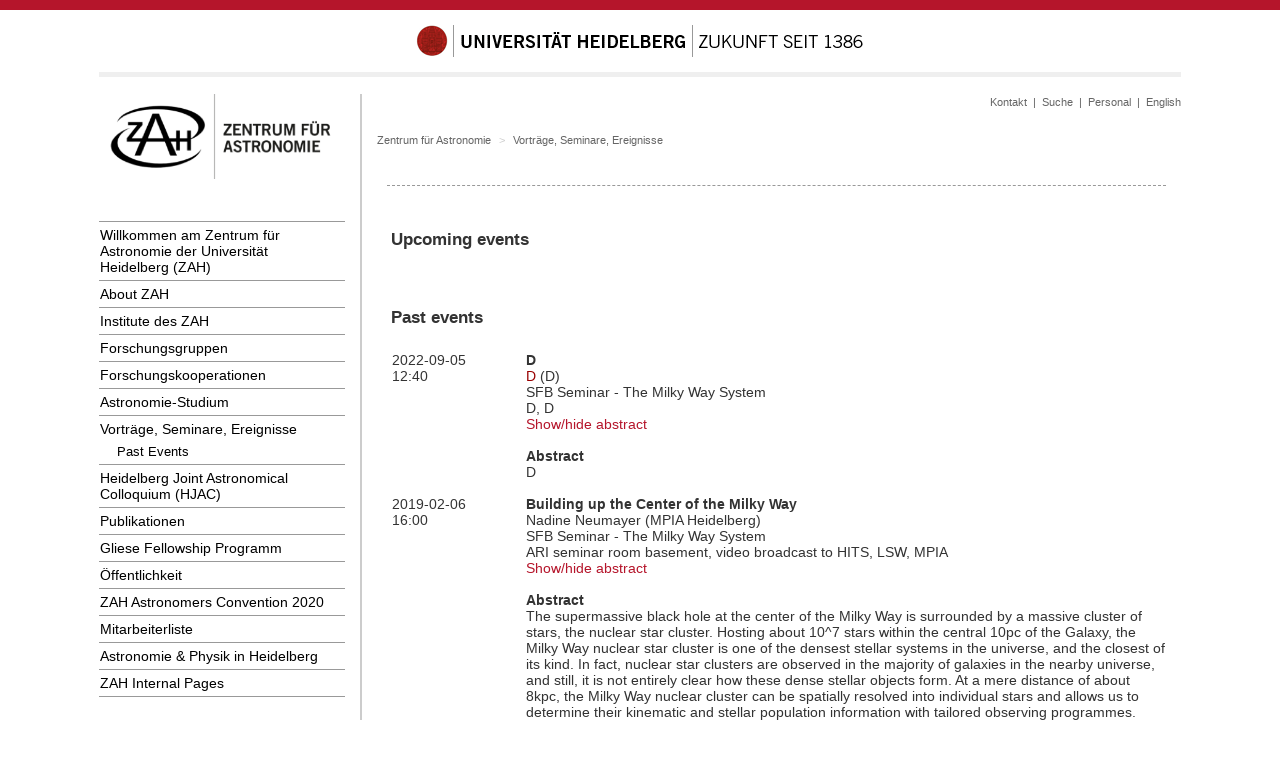

--- FILE ---
content_type: text/html; charset=utf-8
request_url: https://zah.uni-heidelberg.de/de/talks-seminars-events/details
body_size: 145758
content:
<!DOCTYPE html>
<html lang="de-DE">
<head>
    <meta charset="utf-8">

<!-- 
	build by sitepackagebuilder.com

	This website is powered by TYPO3 - inspiring people to share!
	TYPO3 is a free open source Content Management Framework initially created by Kasper Skaarhoj and licensed under GNU/GPL.
	TYPO3 is copyright 1998-2026 of Kasper Skaarhoj. Extensions are copyright of their respective owners.
	Information and contribution at https://typo3.org/
-->

<link rel="icon" href="/_assets/edb36795715cbbf3f3d283bd865c3af0/Icons/favicon.ico" type="image/vnd.microsoft.icon">
<title>Details</title>
<meta http-equiv="x-ua-compatible" content="IE=edge">
<meta name="generator" content="TYPO3 CMS">
<meta name="viewport" content="width=device-width, initial-scale=1">
<meta name="robots" content="index,follow">
<meta property="og:title" content="Details">
<meta name="apple-mobile-web-app-capable" content="no">
<meta name="og_site_name" content="ZAH, Uni Heidelberg">


<link rel="stylesheet" href="/typo3temp/assets/css/7015c8c4ac5ff815b57530b221005fc6.css?1768805517" media="all">
<link rel="stylesheet" href="/_assets/edb36795715cbbf3f3d283bd865c3af0/Css/bootstrap.min.css?1767704960" media="all">
<link rel="stylesheet" href="/_assets/edb36795715cbbf3f3d283bd865c3af0/Css/style_ltr.css?1767704960" media="all">
<link rel="stylesheet" href="/_assets/edb36795715cbbf3f3d283bd865c3af0/Css/jquery-ui.min.css?1767704960" media="all">
<link rel="stylesheet" href="/_assets/edb36795715cbbf3f3d283bd865c3af0/Css/zah_ext.css?1767704960" media="all">



<script src="/_assets/edb36795715cbbf3f3d283bd865c3af0/JavaScript/Dist/jquery.min.js?1767704960"></script>
<script src="/_assets/edb36795715cbbf3f3d283bd865c3af0/JavaScript/Dist/jquery-ui.min.js?1767704960"></script>
<script src="/_assets/edb36795715cbbf3f3d283bd865c3af0/JavaScript/Dist/bootstrap.min.js?1767704960"></script>


<link rel="canonical" href="/de/talks-seminars-events/details">
</head>
<body>
<div id="topBarInstitute" >

   <div id="skiplinks" class="visible-xs-inline zahskiplink">
     
          &nbsp;&nbsp; <a class="zahskiplink" href="#nav">Navigation</a> &nbsp;&nbsp;|&nbsp;&nbsp;
            <a class="zahskiplink" href="#mitte">Inhalt</a>
            &nbsp;&nbsp;|&nbsp;&nbsp; <a class="zahskiplink"  href="#third">Weitere Informationen</a>
            
                       &nbsp;&nbsp;|&nbsp;&nbsp; <a class="zahskiplink"  href="#third">Weitere Informationen</a>
            

         

  </div>
</div>



  <div id="universitaet" >
       <a href="https://www.uni-heidelberg.de/">
        <img alt="Ruprecht-Karls-Universität Heidelberg" style="max-width: 100%" src="/_assets/edb36795715cbbf3f3d283bd865c3af0/Images/schriftzug_mit_siegel.gif" width="448" height="32" />
      </a>
  </div>

  <div class="container-fluid" style="max-width:1112px" >

    <div id="greyBar">
    </div>

    <div class="row " style="display: flex;" >

        
    
    

      <div class="col-sm-3 zah-noprint" style="border-right: 2px solid #ccc;  " >
    
        

	<div class="institutslogo hidden-xs hidden-sm id="innerlogo"   >
		<!-- style="max-width: 204px"  -->
		<a href="/">
			<img class="displayed" alt="Zentrum Astronomie" style="width:98%; height: auto;  object-fit:scale-down" src="/_assets/edb36795715cbbf3f3d283bd865c3af0/Images/text_logo.png" width="393" height="138" />
			<!-- <img class="displayed" src="fileadmin/templates/fluid/images/zah-schrift.gif" alt="Zentrum Astronomie" width="100%"  align="middle"  /><br />
  			<img class="displayed hidden-xs" src="fileadmin/templates/fluid/images/zah-logo.gif" alt="Logo" width="100%" align="middle"  /> -->
  		</a>
  	</div>


        <br />
        
  <span class="hidden-bg"><a name="nav"></a></span>
	<div id="naviMainContainer" >
    <ul>
			<li class="oberste"> <a href="/de/willkommen">Willkommen am Zentrum für Astronomie der Universität Heidelberg (ZAH)</a> </li><li class="oberste"> <a href="/de/standard-titel">About ZAH</a> </li><li class="oberste"> <a href="/de/institute-des-zah">Institute des ZAH</a> </li><li class="oberste"> <a href="/de/forschungsgruppen">Forschungsgruppen</a> </li><li class="oberste"> <a href="/de/forschungskooperationen">Forschungskooperationen</a> </li><li class="oberste"> <a href="/de/astronomie-studium">Astronomie-Studium</a> </li><li class="oberste"> <a href="/de/vortraege-seminare-ereignisse">Vorträge, Seminare, Ereignisse</a> </li><div id="naviSubContainer"><li class="sub"> <a href="/de/talks-seminars-events/standard-titel">Past Events</a> </li></div><li class="oberste"> <a href="/de/hjac">Heidelberg Joint Astronomical Colloquium (HJAC)</a> </li><li class="oberste"> <a href="/de/publikationen">Publikationen</a> </li><li class="oberste"> <a href="/de/gliese-fellowship-programm">Gliese Fellowship Programm</a> </li><li class="oberste"> <a href="/de/oeffentlichkeit">Öffentlichkeit</a> </li><li class="oberste"> <a href="/de/zah-astronomers-convention-2020">ZAH Astronomers Convention 2020</a> </li><li class="oberste"> <a href="/de/service/personal">Mitarbeiterliste</a> </li><li class="oberste"> <a href="/de/astronomie-physik-in-heidelberg">Astronomie &amp; Physik in Heidelberg</a> </li><li class="oberste"> <a href="/de/zah-internal-pages">ZAH Internal Pages</a> </li>
		</ul>

	    <div class="navilast">
		</div>
  	</div> <!-- Ende NaviMainContainer -->

      </div>
    
    
      <div class="col-sm-9">
        <div id="content">
    
          
	<div id="naviHor">

		
		<span class="navihor-item"><a href=""  ><a href="/de/service/kontakt" target="_self">Kontakt</a>&nbsp; &#0124; &nbsp;<a href="/de/service/suche" target="_self">Suche</a>&nbsp; &#0124; &nbsp;<a href="/de/service/personal" target="_self">Personal</a>&nbsp; &#0124; &nbsp;<a href="/talks-seminars-events/details">English</a></a></span>

    </div>  <!-- naviHor -->

          
		<nav class="pathway" aria-label="breadcrumb">
			<ol class="breadcrumb" style="margin: 0px; background-color: white;">

				
					
							<li class="breadcrumb-item"> <a href="/de/willkommen"  >Zentrum für Astronomie </a></li>
						
				
					
							<li class="breadcrumb-item"> <a href="/de/vortraege-seminare-ereignisse"  >Vorträge, Seminare, Ereignisse </a></li>
						
				
			</ol>

		</nav>


          <br/>
          <a name="mitte"></a>

    
          <div id="content_main">
           
            
            
    

            <div id="c1953" class="frame frame-default frame-type-list frame-layout-0">
                
                
                    



                
                
                    

    



                
                

    
        

    <div class="container-fluid">
    
            <h1></h1>
        

    <br>
    <h3>Upcoming events</h3>
    <!--<a href="#pastevents">Jump to past events</a><br/>-->
    <br/>

    


    
            <br>
            <h3 >Past events</h3>
            <a name="pastevents"></a>
            <br/>
        


    

        <div class="row">
            <div class="col-md-2">
                2022-09-05<br/>
                12:40<br/>

            </div>
            <div class="col-md-10">
                <!--<a href="/de/talks-seminars-events/details?tx_zahinfothek_eventslist%5Baction%5D=show&amp;tx_zahinfothek_eventslist%5Bcontroller%5D=Event&amp;cHash=9f9e444b151d124beb98af6e24c65b9f">-->
                <!--D-->
                <!--</a>-->
                <b>D</b><br/>

                
                        <a href="https://D">D</a>
                    
                
                        (D)
                    
                <br/>
                
                        SFB Seminar - The Milky Way System
                    

                <br/>
                D, D<br/>
                
                        <a class="0 ">Show/hide abstract</a>
                        <div class="abstract">
                            <br/>

                            <b>Abstract</b><br>
                            D</div>
                        <script type="text/javascript">
                            
0




                        </script>

                    


            </div>
        </div>
        <br/>

    

        <div class="row">
            <div class="col-md-2">
                2019-02-06<br/>
                16:00<br/>

            </div>
            <div class="col-md-10">
                <!--<a href="/de/talks-seminars-events/details?tx_zahinfothek_eventslist%5Baction%5D=show&amp;tx_zahinfothek_eventslist%5Bcontroller%5D=Event&amp;cHash=9f9e444b151d124beb98af6e24c65b9f">-->
                <!--Building up the Center of the Milky Way-->
                <!--</a>-->
                <b>Building up the Center of the Milky Way</b><br/>

                
                        Nadine Neumayer

                    
                
                        (MPIA Heidelberg)
                    
                <br/>
                
                        SFB Seminar - The Milky Way System
                    

                <br/>
                ARI seminar room basement, video broadcast to HITS, LSW, MPIA<br/>
                
                        <a class="5236 ">Show/hide abstract</a>
                        <div class="abstract">
                            <br/>

                            <b>Abstract</b><br>
                            The supermassive black hole at the center of the Milky Way is surrounded by a massive cluster of stars, the nuclear star cluster. Hosting about 10^7 stars within the central 10pc of the Galaxy, the Milky Way nuclear star cluster is one of the densest stellar systems in the universe, and the closest of its kind. In fact, nuclear star clusters are observed in the majority of galaxies in the nearby universe, and still, it is not entirely clear how these dense stellar objects form. At a mere distance of about 8kpc, the Milky Way nuclear cluster can be spatially resolved into individual stars and allows us to determine their kinematic and stellar population information with tailored observing programmes. This makes the Galactic Center the perfect local reference object for understanding the structure and assembly history of nuclear star clusters in general. 
In this talk I will review our current knowledge of the Milky Way nucleus and will briefly outline the SFB subproject B8 “Building up the Center of the Milky Way”.</div>
                        <script type="text/javascript">
                            
5236




                        </script>

                    


            </div>
        </div>
        <br/>

    

        <div class="row">
            <div class="col-md-2">
                2019-02-06<br/>
                15:15<br/>

            </div>
            <div class="col-md-10">
                <!--<a href="/de/talks-seminars-events/details?tx_zahinfothek_eventslist%5Baction%5D=show&amp;tx_zahinfothek_eventslist%5Bcontroller%5D=Event&amp;cHash=9f9e444b151d124beb98af6e24c65b9f">-->
                <!--Overview of the simulated Milky Way galaxies in TNG50 and TNG100 and comparison to Auriga and NIHAO-->
                <!--</a>-->
                <b>Overview of the simulated Milky Way galaxies in TNG50 and TNG100 and comparison to Auriga and NIHAO</b><br/>

                
                        Martina Donnari

                    
                
                        (MPIA Heidelberg)
                    
                <br/>
                
                        SFB Seminar - The Milky Way System
                    

                <br/>
                ARI seminar room basement, video broadcast to HITS, LSW, MPIA<br/>
                
                        <a class="5235 ">Show/hide abstract</a>
                        <div class="abstract">
                            <br/>

                            <b>Abstract</b><br>
                            I will give an overview of the simulated data our SFB projects will be based upon. I will present the main characteristics of earlier numerical zoom-in simulations of Milky Way-like galaxies in concert with their main findings which agree with some observational constraints of our Galaxy.
Particularly, I will focus on the Auriga and NIHAO projects, which have provided a landscape of the numerical modelling of Milky Way-like objects.
Then, I will give an overview of the TNG50 simulation, the smallest physical volume simulation of the IllustrisTNG project, that will bridge the gap between zoom simulations of individual galaxies and large cosmological volumes. I will illustrate the practical starting point of the project and how the TNG50 outcomes will be used. I will hence focus on structural properties of the simulated Milky Way-like TNG50 and TNG100 galaxies, providing a preliminary comparison to Auriga and NIHAO&apos;s outcomes.</div>
                        <script type="text/javascript">
                            
5235




                        </script>

                    


            </div>
        </div>
        <br/>

    

        <div class="row">
            <div class="col-md-2">
                2019-01-23<br/>
                16:00<br/>

            </div>
            <div class="col-md-10">
                <!--<a href="/de/talks-seminars-events/details?tx_zahinfothek_eventslist%5Baction%5D=show&amp;tx_zahinfothek_eventslist%5Bcontroller%5D=Event&amp;cHash=9f9e444b151d124beb98af6e24c65b9f">-->
                <!--Hunting abundance spreads in globular clusters of the LMC-->
                <!--</a>-->
                <b>Hunting abundance spreads in globular clusters of the LMC</b><br/>

                
                        Andreas Koch

                    
                
                        (ARI/ZAH)
                    
                <br/>
                
                        SFB Seminar - The Milky Way System
                    

                <br/>
                ARI seminar room basement, video broadcast to HITS, LSW, MPIA<br/>
                
                        <a class="5234 ">Show/hide abstract</a>
                        <div class="abstract">
                            <br/>

                            <b>Abstract</b><br>
                            It is now well established that Globular Clusters (GCs) in the Milky Way exhibit
complex, multiple stellar populations that go alongside with variations in the abundances of
certain chemical elements. Here I will present our results from a Stromgren-photometry
study in old GCs in the LMC that indicate that all but one object exhibit no evidence for any 
significant metallicity spread.</div>
                        <script type="text/javascript">
                            
5234




                        </script>

                    


            </div>
        </div>
        <br/>

    

        <div class="row">
            <div class="col-md-2">
                2019-01-23<br/>
                15:15<br/>

            </div>
            <div class="col-md-10">
                <!--<a href="/de/talks-seminars-events/details?tx_zahinfothek_eventslist%5Baction%5D=show&amp;tx_zahinfothek_eventslist%5Bcontroller%5D=Event&amp;cHash=9f9e444b151d124beb98af6e24c65b9f">-->
                <!--UVIT- HST- Gaia-VISTA study of star cluster Kron 3 in the Small Magellanic Cloud: A cluster with a large spread in metallicity-->
                <!--</a>-->
                <b>UVIT- HST- Gaia-VISTA study of star cluster Kron 3 in the Small Magellanic Cloud: A cluster with a large spread in metallicity</b><br/>

                
                        Prasanta Kumar Nayak

                    
                
                        (Indian Institute of Astrophysics)
                    
                <br/>
                
                        SFB Seminar - The Milky Way System
                    

                <br/>
                ARI seminar room basement, video broadcast to HITS, LSW, MPIA<br/>
                
                        <a class="5227 ">Show/hide abstract</a>
                        <div class="abstract">
                            <br/>

                            <b>Abstract</b><br>
                            A good number of massive intermediate age (around a few Gyr) metal-poor star clusters in the Magellanic Clouds (MCs) show extended main-sequence turn-off, that can not be explained by photometric errors or stellar binarity. Kron 3 is one such cluster, located to the west of the main body of the Small Magellanic Cloud which has a range of estimated radius as well as age. In this study, we have demonstrated the power of UVIT- HST- Gaia-VISTA combination to study star clusters in the MCs. We take advantage of the resolution of the  HST in the central region of the cluster and the coverage of  Gaia and VISTA for outer region, to combine with the UVIT data, where we have used photometry in the NUV band with a large spatial coverage. We have estimated the radius of the cluster Kron 3 as 2.0 arcmin from the UVIT and  Gaia data. For the first time, we report the identification of NUV bright red clump (RC) stars and the extension of RC stars over two magnitudes both in colour and magnitude axis in NUV vs (NUV - optical) CMD. We find that the extension of RC is an intrinsic property of the cluster and not due to field star contamination. With the help of theoretical isochrones, we suggest that Kron 3 exhibits multiple stellar population with a possible age range of 6-8 Gyr and a metallicity range of [Fe/H] = -2.0 to -1.0. 
Theoretical spectral fits to spectral energy distribution of RC stars confirm the metallicity spread among the RC stars.
The temperature of RC stars falls in a very small range of 5000-5500 K, indicating that these are indeed RC stars.
We suggest that a spectroscopic study of RC stars can throw more light on the metallicity spread present in the cluster.</div>
                        <script type="text/javascript">
                            
5227




                        </script>

                    


            </div>
        </div>
        <br/>

    

        <div class="row">
            <div class="col-md-2">
                2018-12-12<br/>
                16:00<br/>

            </div>
            <div class="col-md-10">
                <!--<a href="/de/talks-seminars-events/details?tx_zahinfothek_eventslist%5Baction%5D=show&amp;tx_zahinfothek_eventslist%5Bcontroller%5D=Event&amp;cHash=9f9e444b151d124beb98af6e24c65b9f">-->
                <!--4MOST - Science and Instrument-->
                <!--</a>-->
                <b>4MOST - Science and Instrument</b><br/>

                
                        Andreas Quirrenbach

                    
                
                        (LSW/ZAH)
                    
                <br/>
                
                        SFB Seminar - The Milky Way System
                    

                <br/>
                ARI seminar room basement, video broadcast to HITS, LSW, MPIA<br/>
                
                        <a class="5233 ">Show/hide abstract</a>
                        <div class="abstract">
                            <br/>

                            <b>Abstract</b><br>
                            In 2021, ESO&apos;s 4m Vista Telescope will be converted into a spectroscopic survey facility, called 4MOST. With 2436 fibers, 4MOST will be able to obtain 812 high-resolution spectra (R=20,000) and 1624 low-resolution spectra (R=6,000) simultaneously in a field-of-view with 2.5 degrees diameter. In 2018, the project passed its critical design review; it has now entered the construction phase. The LSW is contributing two major sub-systems to 4MOST: the high-resolution spectrograph and the control software. The 4MOST Consortium is preparing a set of large surveys. One of them will obtain 1.5 million high-resolution spectra of Milky Way halo stars (PI: N. Christlieb, LSW). The ESO community will be invited in 2019 to propose additional projects for 4MOST. I will summarize the status of 4MOST, and provide an overview of the further path towards first light and scientific exploitation of the instrument.</div>
                        <script type="text/javascript">
                            
5233




                        </script>

                    


            </div>
        </div>
        <br/>

    

        <div class="row">
            <div class="col-md-2">
                2018-12-12<br/>
                15:15<br/>

            </div>
            <div class="col-md-10">
                <!--<a href="/de/talks-seminars-events/details?tx_zahinfothek_eventslist%5Baction%5D=show&amp;tx_zahinfothek_eventslist%5Bcontroller%5D=Event&amp;cHash=9f9e444b151d124beb98af6e24c65b9f">-->
                <!--Compact object mergers and r-process nucleosynthesis-->
                <!--</a>-->
                <b>Compact object mergers and r-process nucleosynthesis</b><br/>

                
                        Andreas Bauswein

                    
                
                        (GSI Helmholtzzentrum für Schwerionenforschung Darmstadt)
                    
                <br/>
                
                        SFB Seminar - The Milky Way System
                    

                <br/>
                ARI seminar room basement, video broadcast to HITS, LSW, MPIA<br/>
                
                        <a class="5232 ">Show/hide abstract</a>
                        <div class="abstract">
                            <br/>

                            <b>Abstract</b><br>
                            This talk gives a brief overview on compact object mergers. The electromagnetic counterpart of the first unambiguously observed neutron star merger provides very strong evidence that compact object mergers play a major role for the Galactic enrichment by heavy elements formed through the rapid neutron-capture process. I will describe the different channels of mass ejection and nucleosynthesis in compact object mergers and sketch the goals of the corresponding SFB project.</div>
                        <script type="text/javascript">
                            
5232




                        </script>

                    


            </div>
        </div>
        <br/>

    

        <div class="row">
            <div class="col-md-2">
                2018-11-28<br/>
                16:00<br/>

            </div>
            <div class="col-md-10">
                <!--<a href="/de/talks-seminars-events/details?tx_zahinfothek_eventslist%5Baction%5D=show&amp;tx_zahinfothek_eventslist%5Bcontroller%5D=Event&amp;cHash=9f9e444b151d124beb98af6e24c65b9f">-->
                <!--A tourist guide to the discworld - Public outreach in the SFB-->
                <!--</a>-->
                <b>A tourist guide to the discworld - Public outreach in the SFB</b><br/>

                
                        Renate Hubele

                    
                
                        (HdA &amp; ARI/ZAH)
                    
                <br/>
                
                        SFB Seminar - The Milky Way System
                    

                <br/>
                ARI seminar room basement, video broadcast to HITS, LSW, MPIA<br/>
                
                        <a class="5231 ">Show/hide abstract</a>
                        <div class="abstract">
                            <br/>

                            <b>Abstract</b><br>
                            The goal of SFB outreach activities is to communicate the fascination and relevance of Galactic astronomy to the general public and, in particular, to address younger audiences. Several activities and outreach materials explaining about Galactic science targeted at high school students and teachers have been developed and we plan to continue the development and dissemination of these materials nationwide.
In order to increase the general visibility of SFB research, we make use of exhibition elements, visualisations, online videos, printed materials, public talks, classical and social media. In my talk I will give an overview about current and future outreach activities of the SFB and will discuss any further ideas presented by SFB scientists.</div>
                        <script type="text/javascript">
                            
5231




                        </script>

                    


            </div>
        </div>
        <br/>

    

        <div class="row">
            <div class="col-md-2">
                2018-11-28<br/>
                15:15<br/>

            </div>
            <div class="col-md-10">
                <!--<a href="/de/talks-seminars-events/details?tx_zahinfothek_eventslist%5Baction%5D=show&amp;tx_zahinfothek_eventslist%5Bcontroller%5D=Event&amp;cHash=9f9e444b151d124beb98af6e24c65b9f">-->
                <!--Quantifying the relationship between stellar birth environment and protoplanetary disc dispersal-->
                <!--</a>-->
                <b>Quantifying the relationship between stellar birth environment and protoplanetary disc dispersal</b><br/>

                
                        Andrew Winter

                    
                
                        (University of Cambridge)
                    
                <br/>
                
                        SFB Seminar - The Milky Way System
                    

                <br/>
                ARI seminar room basement, video broadcast to HITS, LSW, MPIA<br/>
                
                        <a class="5230 ">Show/hide abstract</a>
                        <div class="abstract">
                            <br/>

                            <b>Abstract</b><br>
                            The mass and time available for planet formation is strongly dependent on the stellar birth environment. Both external photoevaporation induced by far ultraviolet photons and star-disc encounters are capable of accelerating protoplanetary disc (PPD) dispersal. I quantify the influence of the two mechanisms in observed young stellar environments and find that external photoevaporation generally dominates over encounters. I further find that the influence of photoevaporation causes PPDs to disperse quickly (within ~3 Myr) for the majority of stars in many local stellar clusters and associations. PPDs around low mass stars are more quickly dispersed due to a shallower gravitational potential and this effect should be detectable in samples of observed discs. Finally, I discuss how the primordial gas properties on galactic scales can be used to infer timescales for disc dispersal outside of the Solar neighbourhood, and the consequences for expected exoplanet frequency.</div>
                        <script type="text/javascript">
                            
5230




                        </script>

                    


            </div>
        </div>
        <br/>

    

        <div class="row">
            <div class="col-md-2">
                2018-11-14<br/>
                16:00<br/>

            </div>
            <div class="col-md-10">
                <!--<a href="/de/talks-seminars-events/details?tx_zahinfothek_eventslist%5Baction%5D=show&amp;tx_zahinfothek_eventslist%5Bcontroller%5D=Event&amp;cHash=9f9e444b151d124beb98af6e24c65b9f">-->
                <!--ATHOS - a cross-survey tool for determining stellar parameters-->
                <!--</a>-->
                <b>ATHOS - a cross-survey tool for determining stellar parameters</b><br/>

                
                        Michael Hanke

                    
                
                        (ARI/ZAH)
                    
                <br/>
                
                        SFB Seminar - The Milky Way System
                    

                <br/>
                ARI seminar room basement, video broadcast to HITS, LSW, MPIA<br/>
                
                        <a class="5229 ">Show/hide abstract</a>
                        <div class="abstract">
                            <br/>

                            <b>Abstract</b><br>
                            Existing and future large-scale spectroscopic surveys feed a demand for fast and efficient tools for the determination of fundamental stellar parameters. Such tools should not only comprise customized solutions for one particular survey or instrument, but, in order to enable cross-survey comparability, be capable of dealing with spectra from a variety of spectrographs, resolutions, and wavelength coverages. To meet these ambitious specifications, we developed ATHOS (A Tool for HOmogenizing Stellar parameters), an analysis tool that adopts easy-to-use, computationally inexpensive analytical relations tying flux ratios of designated wavelength regions in optical spectra to the stellar parameters effective temperature, iron abundance, and surface gravity. I will outline our fundamentally new approach and its empirical derivation from a stellar benchmark sample. ATHOS&apos; extraordinary performance in terms of accuracy, precision, and speed will be demonstrated on a selection of spectroscopic surveys, such as the Gaia-ESO survey. Finally, I will use the horizontal branch star HD~20 as a showcase to prove that our new parametrization method can compete even with the more resource-demanding analysis techniques tailored to the in-depth study of much smaller stellar samples.</div>
                        <script type="text/javascript">
                            
5229




                        </script>

                    


            </div>
        </div>
        <br/>

    

        <div class="row">
            <div class="col-md-2">
                2018-11-14<br/>
                15:15<br/>

            </div>
            <div class="col-md-10">
                <!--<a href="/de/talks-seminars-events/details?tx_zahinfothek_eventslist%5Baction%5D=show&amp;tx_zahinfothek_eventslist%5Bcontroller%5D=Event&amp;cHash=9f9e444b151d124beb98af6e24c65b9f">-->
                <!--Metal-poor stars unveil a new view of the Sagittarius Dwarf Galaxy-->
                <!--</a>-->
                <b>Metal-poor stars unveil a new view of the Sagittarius Dwarf Galaxy</b><br/>

                
                        Camilla Hansen

                    
                
                        (MPIA Heidelberg)
                    
                <br/>
                
                        SFB Seminar - The Milky Way System
                    

                <br/>
                ARI seminar room basement, video broadcast to HITS, LSW, MPIA<br/>
                
                        <a class="5228 ">Show/hide abstract</a>
                        <div class="abstract">
                            <br/>

                            <b>Abstract</b><br>
                            Sagittarius (Sgr) is a massive dwarf galaxy in the Milky Way (MW) halo and it has undergone several stripping events. Previous studies were restricted mainly to a few, metal-rich ([Fe/H]~-1) stars that suggested a top-light IMF. Here I present the first high-resolution, very metal-poor stellar sample in the main body of Sgr spanning metallicities from [Fe/H]= -1 to -3. We have derived abundances of 13 elements namely C, Ca, Co, Fe, Sr, Ba, La, Ce, Nd, Eu, Dy, Pb, and Th, where abundances of Sr, Pb, and Th are presented here for the first time. These elements allowed for a determination of stellar ages using nuclear cosmochronology and further provided a challenge to the interpretation based on previous metal-rich studies. The high level of Ca indicates that more massive supernovae (SNe) must have existed and polluted the early ISM of Sgr before it lost its gas. This is in contrast with a top-light IMF with no massive star pollution. Overall, our abundances from Sgr mimic those of the metal-poor halo rather than those representing the metal-rich disc. Our most metal-poor star ([Fe/H]~-3) indicates a pure r-process pollution. Based on star-to-star scatter and abundance patterns, a mixture of low and high mass AGB stars and massive SNe (15-25Mo) are necessary to explain these. Hence, stars stripped from Sgr and similar dwarf galaxies could indeed be building blocks of the MW halo and possibly offer an explanation for metal-poor, s-rich stars in the Galactic halo.</div>
                        <script type="text/javascript">
                            
5228




                        </script>

                    


            </div>
        </div>
        <br/>

    

        <div class="row">
            <div class="col-md-2">
                2018-10-31<br/>
                16:00<br/>

            </div>
            <div class="col-md-10">
                <!--<a href="/de/talks-seminars-events/details?tx_zahinfothek_eventslist%5Baction%5D=show&amp;tx_zahinfothek_eventslist%5Bcontroller%5D=Event&amp;cHash=9f9e444b151d124beb98af6e24c65b9f">-->
                <!--The APOGEE/VVV view of chemically unexplained giant stars abnormally rich in light and heavy elements-->
                <!--</a>-->
                <b>The APOGEE/VVV view of chemically unexplained giant stars abnormally rich in light and heavy elements</b><br/>

                
                        José G. Fernández-Trincado

                    
                
                        (Universidad de Concepción)
                    
                <br/>
                
                        SFB Seminar - The Milky Way System
                    

                <br/>
                ARI seminar room basement, video broadcast to HITS, LSW, MPIA<br/>
                
                        <a class="5332 ">Show/hide abstract</a>
                        <div class="abstract">
                            <br/>

                            <b>Abstract</b><br>
                            APOGEE contains more than hundred thousand new giant stars. This enabled us to collect an unprecedented and homogeneous sample of giant stars with light-element abundance variations similar to observed in &quot;second-generation&quot; globular cluster stars. If they are really former members of dissolved globular clusters, stars in these groups should show some of the basic SG-like chemical patterns known for stars currently belonging to the Milky Way globular clusters, such as depletion in C and O together with N and Al enrichments. We will present the results of an updated census of SG-like stars from a near-infrared manual analysis using the Brussels Automatic Stellar Parameter (BACCHUS) code to provide the abundances of C, N, O, Mg, Si, Al, Fe, Ce and Nd for every line of possible cluster member stars, which they migrate to the disk, halo and bulge as unbound stars, and become part of the general stellar population of the Milky Way. By combining wide-field time-series photometry with APOGEE-2S spectroscopy data, we are in a good position to put the big picture together. The VVV survey have produced a large variability dataset towards the Milky Way bulge and disk, including data in the near-IR (J and Ks). These data will allow us to place constraints on the &quot;polluters&quot; that are responsible for the chemical peculiarities, with candidates including TP-AGB stars, binary mass transfer, accretion of material from the winds of AGB stars, etc. A cross match between VVV sources and APOGEE targets is ongoing.</div>
                        <script type="text/javascript">
                            
5332




                        </script>

                    


            </div>
        </div>
        <br/>

    

        <div class="row">
            <div class="col-md-2">
                2018-10-31<br/>
                15:15<br/>

            </div>
            <div class="col-md-10">
                <!--<a href="/de/talks-seminars-events/details?tx_zahinfothek_eventslist%5Baction%5D=show&amp;tx_zahinfothek_eventslist%5Bcontroller%5D=Event&amp;cHash=9f9e444b151d124beb98af6e24c65b9f">-->
                <!--Exchange of mass and angular momentum in accretion disk forming jet systems-->
                <!--</a>-->
                <b>Exchange of mass and angular momentum in accretion disk forming jet systems</b><br/>

                
                        Somayeh Sheiknezami

                    
                
                        (Institute for Research in Fundamental Sciences, Tehran)
                    
                <br/>
                
                        SFB Seminar - The Milky Way System
                    

                <br/>
                ARI seminar room basement, video broadcast to HITS, LSW, MPIA<br/>
                
                        <a class="5226 ">Show/hide abstract</a>
                        <div class="abstract">
                            <br/>

                            <b>Abstract</b><br>
                            Jets and outflows from YSO and AGNs affect their environment, and, thus, the formation process of the objects that are launching them. Numerous studies investigate effects of such feedback mechanisms in star
and planet formation and galaxy formation. However, a quantitative investigation of how much mass, momentum, or energy from the infall is actually recycled into a high-speed outflow needs to resolve the innermost jet-launching region and to model the physical process of launching directly. According to the current understanding, accretion and ejection are related to each other. One efficient way to remove angular momentum from a disk is to connect it to a magnetized outflow. In this talk, I will present the recent studies of the detailed physics of accretion-
ejection structure in the inner part of the disk focusing on launching process of an outflow from a magnetically diffusive accretion disk The main question we address is which kind of disks launch jets and which
kind of disks do not? in addition, I will talk about the observed non-axisymmetric structures in the disk-jet structure by extending the model to 3 dimensions and including the companion in the setup.</div>
                        <script type="text/javascript">
                            
5226




                        </script>

                    


            </div>
        </div>
        <br/>

    

        <div class="row">
            <div class="col-md-2">
                2018-10-17<br/>
                16:00<br/>

            </div>
            <div class="col-md-10">
                <!--<a href="/de/talks-seminars-events/details?tx_zahinfothek_eventslist%5Baction%5D=show&amp;tx_zahinfothek_eventslist%5Bcontroller%5D=Event&amp;cHash=9f9e444b151d124beb98af6e24c65b9f">-->
                <!--CANCELLED-->
                <!--</a>-->
                <b>CANCELLED</b><br/>

                
                        --

                    
                
                <br/>
                
                        SFB Seminar - The Milky Way System
                    

                <br/>
                ARI seminar room basement, video broadcast to HITS, LSW, MPIA<br/>
                


            </div>
        </div>
        <br/>

    

        <div class="row">
            <div class="col-md-2">
                2018-10-17<br/>
                15:15<br/>

            </div>
            <div class="col-md-10">
                <!--<a href="/de/talks-seminars-events/details?tx_zahinfothek_eventslist%5Baction%5D=show&amp;tx_zahinfothek_eventslist%5Bcontroller%5D=Event&amp;cHash=9f9e444b151d124beb98af6e24c65b9f">-->
                <!--CANCELLED-->
                <!--</a>-->
                <b>CANCELLED</b><br/>

                
                        --

                    
                
                <br/>
                
                        SFB Seminar - The Milky Way System
                    

                <br/>
                ARI seminar room basement, video broadcast to HITS, LSW, MPIA<br/>
                


            </div>
        </div>
        <br/>

    

        <div class="row">
            <div class="col-md-2">
                2017-07-05<br/>
                16:00<br/>

            </div>
            <div class="col-md-10">
                <!--<a href="/de/talks-seminars-events/details?tx_zahinfothek_eventslist%5Baction%5D=show&amp;tx_zahinfothek_eventslist%5Bcontroller%5D=Event&amp;cHash=9f9e444b151d124beb98af6e24c65b9f">-->
                <!--CO line ratios in Molecular Clouds: Tracing physical properties and the impact of environment-->
                <!--</a>-->
                <b>CO line ratios in Molecular Clouds: Tracing physical properties and the impact of environment</b><br/>

                
                        Camilo Penaloza

                    
                
                        (Cardiff University)
                    
                <br/>
                
                        SFB Seminar - The Milky Way System
                    

                <br/>
                ARI basement seminar room, video broadcast to MPIA, LSW, HITS, <br/>
                
                        <a class="3737 ">Show/hide abstract</a>
                        <div class="abstract">
                            <br/>

                            <b>Abstract</b><br>
                            The use of CO line intensity ratios in Giant Molecular Clouds (GMCs) can help determine the excitation conditions of the molecular gas. Specifically different environments produce variations in the line intensity ratio. We focus on mimicking the CO emission for simulated GMCs. We perform a set of smooth particle hydrodynamics (SPH) simulations with time-dependent chemistry, in which environmental conditions such as mass, density, size, metallicity and the Interstellar Radiation Field were systematically varied. The simulations were then post-processed using radiative transfer (via RADMC-3D) to produce synthetic emission maps. These are created for different lines of CO&#8217;s rotational ladder as well as different CO isotopes. I will show how line ratios can be used to trace physical properties as well as the impact of environment on these.</div>
                        <script type="text/javascript">
                            
3737




                        </script>

                    


            </div>
        </div>
        <br/>

    

        <div class="row">
            <div class="col-md-2">
                2017-07-05<br/>
                15:15<br/>

            </div>
            <div class="col-md-10">
                <!--<a href="/de/talks-seminars-events/details?tx_zahinfothek_eventslist%5Baction%5D=show&amp;tx_zahinfothek_eventslist%5Bcontroller%5D=Event&amp;cHash=9f9e444b151d124beb98af6e24c65b9f">-->
                <!--Self-consistently modeling the spectra of unresolved binary stars-->
                <!--</a>-->
                <b>Self-consistently modeling the spectra of unresolved binary stars</b><br/>

                
                        Kareem El-Badry

                    
                
                        (UC Berkeley)
                    
                <br/>
                
                        SFB Seminar - The Milky Way System
                    

                <br/>
                ARI basement seminar room, video broadcast to MPIA, LSW, HITS, <br/>
                
                        <a class="3736 ">Show/hide abstract</a>
                        <div class="abstract">
                            <br/>

                            <b>Abstract</b><br>
                            Approximately half of solar-type stars reside in binary systems. Beyond the 
solar neighborhood (&lt; 20 pc), most binary systems cannot be spatially resolved,
and only a small fraction of binary systems have short enough periods to be 
identified via a Doppler shift. Nevertheless, binarity change stellar spectra: the 
observed spectrum of an unresolved binary system is a superposition of two 
single-star spectra with different effective temperatures. I will show that ignoring 
binarity when fitting the spectra of unresolved binaries leads to significant systematic 
errors in the derived stellar parameters. I will then introduce a flexible spectral fitting 
model which includes the possibility of binarity and corrects these errors. I will discuss 
the prospects for measuring the Galactic binary population by fitting spectra from 
large, low-resolution spectral surveys.</div>
                        <script type="text/javascript">
                            
3736




                        </script>

                    


            </div>
        </div>
        <br/>

    

        <div class="row">
            <div class="col-md-2">
                2017-06-21<br/>
                16:00<br/>

            </div>
            <div class="col-md-10">
                <!--<a href="/de/talks-seminars-events/details?tx_zahinfothek_eventslist%5Baction%5D=show&amp;tx_zahinfothek_eventslist%5Bcontroller%5D=Event&amp;cHash=9f9e444b151d124beb98af6e24c65b9f">-->
                <!--The impact of a star-formation efficiency profile on the evolution of open clusters-->
                <!--</a>-->
                <b>The impact of a star-formation efficiency profile on the evolution of open clusters</b><br/>

                
                        Bekdaulet Shukirgaliyev

                    
                
                        (ARI)
                    
                <br/>
                
                        SFB Seminar - The Milky Way System
                    

                <br/>
                ARI basement seminar room, video broadcast to MPIA, LSW, HITS, <br/>
                


            </div>
        </div>
        <br/>

    

        <div class="row">
            <div class="col-md-2">
                2017-06-21<br/>
                15:15<br/>

            </div>
            <div class="col-md-10">
                <!--<a href="/de/talks-seminars-events/details?tx_zahinfothek_eventslist%5Baction%5D=show&amp;tx_zahinfothek_eventslist%5Bcontroller%5D=Event&amp;cHash=9f9e444b151d124beb98af6e24c65b9f">-->
                <!--The history of star cluster formation in the Milky Way disk from MWSC survey data-->
                <!--</a>-->
                <b>The history of star cluster formation in the Milky Way disk from MWSC survey data</b><br/>

                
                        Anatoly Piskunov &amp; Nina Kharchenko

                    
                
                        (Institute of Astronomy, Moscow, Russia &amp; Main Astronomical Observatory Kiev, Ukraine)
                    
                <br/>
                
                        SFB Seminar - The Milky Way System
                    

                <br/>
                ARI basement seminar room, video broadcast to MPIA, LSW, HITS, <br/>
                


            </div>
        </div>
        <br/>

    

        <div class="row">
            <div class="col-md-2">
                2017-06-07<br/>
                16:00<br/>

            </div>
            <div class="col-md-10">
                <!--<a href="/de/talks-seminars-events/details?tx_zahinfothek_eventslist%5Baction%5D=show&amp;tx_zahinfothek_eventslist%5Bcontroller%5D=Event&amp;cHash=9f9e444b151d124beb98af6e24c65b9f">-->
                <!--New Perspective on Classical Pulsators-->
                <!--</a>-->
                <b>New Perspective on Classical Pulsators</b><br/>

                
                        Radek Smolec

                    
                
                        (Nicolaus Copernicus Astronomical Center)
                    
                <br/>
                
                        SFB Seminar - The Milky Way System
                    

                <br/>
                ARI basement seminar room, video broadcast to MPIA, LSW, HITS, <br/>
                
                        <a class="3648 ">Show/hide abstract</a>
                        <div class="abstract">
                            <br/>

                            <b>Abstract</b><br>
                            I will present the recent discoveries of new forms of pulsation in classical pulsators. 
These include multi-periodic and modulated pulsation. Double-periodic pulsation must be 
common phenomenon among first overtone pulsators, both Cepheids and RR Lyrae stars. The 
commonly observed additional variability is of low amplitude and cannot be interpreted as 
due to radial pulsation. First model which provides the selection mechanism and 
identification for non-radial modes was proposed and offers the possibility of studying 
the interiors of classical pulsators. Low-amplitude instabilities in classical pulsators 
are also more common than previously thought. The recent example I will focus on is 
quasi-periodic modulation in fundamental mode classical Cepheids.</div>
                        <script type="text/javascript">
                            
3648




                        </script>

                    


            </div>
        </div>
        <br/>

    

        <div class="row">
            <div class="col-md-2">
                2017-06-07<br/>
                15:15<br/>

            </div>
            <div class="col-md-10">
                <!--<a href="/de/talks-seminars-events/details?tx_zahinfothek_eventslist%5Baction%5D=show&amp;tx_zahinfothek_eventslist%5Bcontroller%5D=Event&amp;cHash=9f9e444b151d124beb98af6e24c65b9f">-->
                <!--Non-linear effects of a metallicity dependent initial mass function in Milky Way analogues-->
                <!--</a>-->
                <b>Non-linear effects of a metallicity dependent initial mass function in Milky Way analogues</b><br/>

                
                        Thales Gutcke

                    
                
                        (MPIA)
                    
                <br/>
                
                        SFB Seminar - The Milky Way System
                    

                <br/>
                ARI basement seminar room, video broadcast to MPIA, LSW, HITS, <br/>
                
                        <a class="3368 ">Show/hide abstract</a>
                        <div class="abstract">
                            <br/>

                            <b>Abstract</b><br>
                            Cosmological, hydrodynamical simulations commonly assume a universal stellar inital mass function (IMF) when attempting to produce realistic Milky Way analogues. Yet constaints from simulations on stellar-to-halo mass ratios, feedback strength, metallicity evolution and metallicity distributions are all degenerate with the effects of a non-universal, or specifically metallicity-dependent IMF. I will report on the magnitude of uncertainty produced by the assumption of a universal IMF by running simulations of Miky Way analogues using the moving mesh code AREPO run with universal (Salpeter, Kroupa and Chabrier) and varying metallicity-dependent IMFs. Additionally, I will show the non-linear effects on metallicity that an empirical relation between metalllicity and the high mass slope of the IMF can produce and attempt to constrain this relation with mock observations of the predicted alpha abundance patterns.</div>
                        <script type="text/javascript">
                            
3368




                        </script>

                    


            </div>
        </div>
        <br/>

    

        <div class="row">
            <div class="col-md-2">
                2017-05-29<br/>
                11:30<br/>

            </div>
            <div class="col-md-10">
                <!--<a href="/de/talks-seminars-events/details?tx_zahinfothek_eventslist%5Baction%5D=show&amp;tx_zahinfothek_eventslist%5Bcontroller%5D=Event&amp;cHash=9f9e444b151d124beb98af6e24c65b9f">-->
                <!--Evolutionary Description of Giant Molecular Cloud Mass Functions in Galactic Disks-->
                <!--</a>-->
                <b>Evolutionary Description of Giant Molecular Cloud Mass Functions in Galactic Disks</b><br/>

                
                        Masato Kobayashi

                    
                
                        (Nagoya University, Japan)
                    
                <br/>
                
                        SFB Seminar - The Milky Way System
                    

                <br/>
                ARI seminar room 1st floor, special guest seminar (host D. Kruijssen)<br/>
                
                        <a class="3023 ">Show/hide abstract</a>
                        <div class="abstract">
                            <br/>

                            <b>Abstract</b><br>
                            Recent radio observations show that giant molecular cloud (GMC) mass functions noticeably vary across galactic disks (e.g., Colombo et al. 2014). High-resolution magnetohydrodynamics simulations show that multiple episodes of compression are required for creating a molecular cloud in the magnetized interstellar medium (e.g., Inoue et al. 2012). To understand time evolution of GMC mass functions, we formulate the evolution equation for the GMC mass function to reproduce the observed profiles, for which multiple compressions are driven by a network of expanding shells due to H II regions and supernova remnants. We also introduce the cloud-cloud collision (CCC) terms in the evolution equation in contrast to previous work. In this seminar, I would like to present computed time evolutions and the following two suggestions: (1) the GMC mass function slope is governed by the ratio of GMC formation timescale to its dispersal timescale whereas the CCC effect is limited only in the massive end of the profile, (2) almost all of the dispersed gas contributes to the mass growth of pre-existing GMCs in arm regions whereas less than 60 percent contributes in inter-arm regions. Our results suggest that measurement of the GMC mass function slope provides a powerful method to constrain those GMC timescales and the gas resurrecting factor in various environments across galactic disks.</div>
                        <script type="text/javascript">
                            
3023




                        </script>

                    


            </div>
        </div>
        <br/>

    

        <div class="row">
            <div class="col-md-2">
                2017-05-24<br/>
                15:15<br/>

            </div>
            <div class="col-md-10">
                <!--<a href="/de/talks-seminars-events/details?tx_zahinfothek_eventslist%5Baction%5D=show&amp;tx_zahinfothek_eventslist%5Bcontroller%5D=Event&amp;cHash=9f9e444b151d124beb98af6e24c65b9f">-->
                <!--Modeling the interstellar medium in different environments-->
                <!--</a>-->
                <b>Modeling the interstellar medium in different environments</b><br/>

                
                        Ralf Klessen &amp; Simon Glover (hosts)

                    
                
                        (ITA)
                    
                <br/>
                
                        SFB Seminar - The Milky Way System
                    

                <br/>
                Philosophenweg 19, seminar room<br/>
                
                        <a class="3157 ">Show/hide abstract</a>
                        <div class="abstract">
                            <br/>

                            <b>Abstract</b><br>
                            Special SFB Seminar and Get-Together at ITA. Talks:
(i) Daniel Rahner: Winds and radiation in unison - feedback from  young massive clusters; (ii) Robin Tress: Simulations of the Galactic Center: a possible  explanation for the CMZ asymmetry; (iii) Mattia Sormani: Periodicity makes galactic shocks unstable</div>
                        <script type="text/javascript">
                            
3157




                        </script>

                    


            </div>
        </div>
        <br/>

    

        <div class="row">
            <div class="col-md-2">
                2017-04-26<br/>
                16:00<br/>

            </div>
            <div class="col-md-10">
                <!--<a href="/de/talks-seminars-events/details?tx_zahinfothek_eventslist%5Baction%5D=show&amp;tx_zahinfothek_eventslist%5Bcontroller%5D=Event&amp;cHash=9f9e444b151d124beb98af6e24c65b9f">-->
                <!--Dynamical models of flattened and rotating globular clusters-->
                <!--</a>-->
                <b>Dynamical models of flattened and rotating globular clusters</b><br/>

                
                        Sarah Jeffreson

                    
                
                        (ARI)
                    
                <br/>
                
                        SFB Seminar - The Milky Way System
                    

                <br/>
                ARI basement seminar room, video broadcast to MPIA, LSW, HITS<br/>
                
                        <a class="3156 ">Show/hide abstract</a>
                        <div class="abstract">
                            <br/>

                            <b>Abstract</b><br>
                            We present a family of self-consistent axisymmetric rotating globular cluster models which are fitted to spectroscopic data for NGC 362, NGC 1851, NGC 2808, NGC 4372, NGC 5927 and NGC 6752 to provide constraints on their physical and kinematic properties, including their rotation signals. They are constructed by flattening Modified Plummer profiles, which have the same asymptotic behaviour as classical Plummer models, but can provide better fits to young clusters due to a slower turnover. The models are in dynamical equilibrium as they depend solely on the action variables. We employ a fully Bayesian scheme to investigate the uncertainty in our model parameters (including mass-to-light ratios and inclination angles) and evaluate the Bayesian evidence ratio for rotating to non-rotating models. We find convincing levels of rotation only in NGC 2808. In the other clusters, there is only a hint of rotation (in particular, NGC 4372 and NGC 5927), as the data quality does not allow us to draw strong conclusions. Where rotation is present, we find that it is confined to the central regions. As part of this work, we have developed a novel q-Gaussian basis expansion of the line-of-sight velocity distributions, from which general models can be constructed via interpolation on the basis coefficients.</div>
                        <script type="text/javascript">
                            
3156




                        </script>

                    


            </div>
        </div>
        <br/>

    

        <div class="row">
            <div class="col-md-2">
                2017-04-26<br/>
                15:15<br/>

            </div>
            <div class="col-md-10">
                <!--<a href="/de/talks-seminars-events/details?tx_zahinfothek_eventslist%5Baction%5D=show&amp;tx_zahinfothek_eventslist%5Bcontroller%5D=Event&amp;cHash=9f9e444b151d124beb98af6e24c65b9f">-->
                <!--The local rotation curve of the Milky Way-->
                <!--</a>-->
                <b>The local rotation curve of the Milky Way</b><br/>

                
                        Oleksiy Golubov

                    
                
                        (Kharkiv University)
                    
                <br/>
                
                        SFB Seminar - The Milky Way System
                    

                <br/>
                ARI basement seminar room, video broadcast to MPIA, LSW, HITS<br/>
                
                        <a class="3155 ">Show/hide abstract</a>
                        <div class="abstract">
                            <br/>

                            <b>Abstract</b><br>
                            We use a sample of SEGUE G-dwarfs to constrain the local behaviour of the rotation curve of the Milky Way. We find the mean galactocentric rotation velocity of the stars, correct for the asymmetric drift and the vertical gradient of the circular velocity, and construct the rotation curve at the galactocentric radii 7 to 10 kpc. The rotation curve appears flat, with no significant dips in the considered range. Then we use TGAS sample with Gaia parallaxes to constrain the local slope of the rotation curve.</div>
                        <script type="text/javascript">
                            
3155




                        </script>

                    


            </div>
        </div>
        <br/>

    

        <div class="row">
            <div class="col-md-2">
                2017-01-25<br/>
                16:00<br/>

            </div>
            <div class="col-md-10">
                <!--<a href="/de/talks-seminars-events/details?tx_zahinfothek_eventslist%5Baction%5D=show&amp;tx_zahinfothek_eventslist%5Bcontroller%5D=Event&amp;cHash=9f9e444b151d124beb98af6e24c65b9f">-->
                <!--Mapping Multiple Stellar Populations of Globular Cluster Origin in the Field-->
                <!--</a>-->
                <b>Mapping Multiple Stellar Populations of Globular Cluster Origin in the Field</b><br/>

                
                        Prof Dr. Eva K. Grebel

                    
                
                        (ARI)
                    
                <br/>
                
                        SFB Seminar - The Milky Way System
                    

                <br/>
                ARI basement seminar room, video broadcast to HITS, LSW, MPIA, <br/>
                
                        <a class="2459 ">Show/hide abstract</a>
                        <div class="abstract">
                            <br/>

                            <b>Abstract</b><br>
                            Essentially all globular clusters contain multiple stellar
populations, and their presence has even been proposed to be
a defining characteristic of globular clusters.  In contrast,
the less massive and usually short-lived open clusters do not
show evidence for multiple stellar populations.  The origin of
photometrically or spectroscopically identified multiple
populations remains a major unsolved puzzle though.


If multiple populations do indeed form exclusively in globulars
as our current knowledge suggests, they may be used to trace the
globular cluster contribution to the field.  Chemically, multiple
stellar populations stand out by their light element abundance
variations.  The search for these chemical signatures among field
stars permits us to identify candidates that were likely stripped
from globular clusters.  An alternative method is the search for
stars that are chemically and kinematically consistent with an
origin from specific globular clusters (while not necessarily
showing light element abundance variations).


Mapping such present-day field stars will ultimately allow us to
quantify the role of globular clusters in the build-up of field
populations.</div>
                        <script type="text/javascript">
                            
2459




                        </script>

                    


            </div>
        </div>
        <br/>

    

        <div class="row">
            <div class="col-md-2">
                2017-01-25<br/>
                15:15<br/>

            </div>
            <div class="col-md-10">
                <!--<a href="/de/talks-seminars-events/details?tx_zahinfothek_eventslist%5Baction%5D=show&amp;tx_zahinfothek_eventslist%5Bcontroller%5D=Event&amp;cHash=9f9e444b151d124beb98af6e24c65b9f">-->
                <!--The properties of the Galactic bulge as told by its RR Lyrae stars-->
                <!--</a>-->
                <b>The properties of the Galactic bulge as told by its RR Lyrae stars</b><br/>

                
                        Dr. István Dékány

                    
                
                        (ARI)
                    
                <br/>
                
                        SFB Seminar - The Milky Way System
                    

                <br/>
                ARI basement seminar room, video broadcast to HITS, LSW, MPIA, <br/>
                
                        <a class="2462 ">Show/hide abstract</a>
                        <div class="abstract">
                            <br/>

                            <b>Abstract</b><br>
                            The Galactic bulge holds key information on the early formation history of the Milky Way, but efforts aiming to map its detailed present-day structure have not reached a full consensus. Our goal is to accurately map both the space-varying extinction curve in the bulge&apos;s foreground, and the 3-dimensional distribution of its oldest stellar population using RR Lyrae stars as tracers. We find non-standard mean optical-infrared extinction ratios and trace large and coherent variations in the reddening curve, in qualitative agreement with independent findings. We employ an unbiased extinction correction to derive an accurate map of the old Galactic bulge. It is remarkably different from the barred structure traced by red clump stars, and shows subtle features requiring further investigation.</div>
                        <script type="text/javascript">
                            
2462




                        </script>

                    


            </div>
        </div>
        <br/>

    

        <div class="row">
            <div class="col-md-2">
                2017-01-11<br/>
                15:15<br/>

            </div>
            <div class="col-md-10">
                <!--<a href="/de/talks-seminars-events/details?tx_zahinfothek_eventslist%5Baction%5D=show&amp;tx_zahinfothek_eventslist%5Bcontroller%5D=Event&amp;cHash=9f9e444b151d124beb98af6e24c65b9f">-->
                <!--Simulations of the Milky Way&amp;apos;s Formation in a Cosmological Context-->
                <!--</a>-->
                <b>Simulations of the Milky Way&apos;s Formation in a Cosmological Context</b><br/>

                
                        Prof. Dr. Volker Springel

                    
                
                        (HITS/ARI)
                    
                <br/>
                
                        SFB Seminar - The Milky Way System
                    

                <br/>
                HITS, Konrad Zuse meeting room, 2nd floor, (video broadcast on demand)<br/>
                
                        <a class="2461 ">Show/hide abstract</a>
                        <div class="abstract">
                            <br/>

                            <b>Abstract</b><br>
                            This is a special SFB seminar and get-together at the Heidelberg Institute for Theoretical Studies (HITS):

* Volker Springel: Simulations of the Milky Way&apos;s Formation in a Cosmological Context

* Christine Simpson: Galactic Outflows and Cosmic Rays

* Martin Sparre: Cosmological Simulations of Galaxy Mergers</div>
                        <script type="text/javascript">
                            
2461




                        </script>

                    


            </div>
        </div>
        <br/>

    

        <div class="row">
            <div class="col-md-2">
                2016-11-23<br/>
                16:00<br/>

            </div>
            <div class="col-md-10">
                <!--<a href="/de/talks-seminars-events/details?tx_zahinfothek_eventslist%5Baction%5D=show&amp;tx_zahinfothek_eventslist%5Bcontroller%5D=Event&amp;cHash=9f9e444b151d124beb98af6e24c65b9f">-->
                <!--The Multi-Scale Physics of Star Formation and Feedback in the Building Blocks of the Milky Way-->
                <!--</a>-->
                <b>The Multi-Scale Physics of Star Formation and Feedback in the Building Blocks of the Milky Way</b><br/>

                
                        Dr. Diederik Kruijssen

                    
                
                        (ARI)
                    
                <br/>
                
                        SFB Seminar - The Milky Way System
                    

                <br/>
                ARI basement seminar room, video broadcast to HITS, LSW, MPIA, <br/>
                
                        <a class="2544 ">Show/hide abstract</a>
                        <div class="abstract">
                            <br/>

                            <b>Abstract</b><br>
                            Dr. Kruijssen will introduce his new SFB subproject P1.</div>
                        <script type="text/javascript">
                            
2544




                        </script>

                    


            </div>
        </div>
        <br/>

    

        <div class="row">
            <div class="col-md-2">
                2016-11-23<br/>
                15:15<br/>

            </div>
            <div class="col-md-10">
                <!--<a href="/de/talks-seminars-events/details?tx_zahinfothek_eventslist%5Baction%5D=show&amp;tx_zahinfothek_eventslist%5Bcontroller%5D=Event&amp;cHash=9f9e444b151d124beb98af6e24c65b9f">-->
                <!--The new PARSEC evolutionary tracks and isochrones with alpha enhancement: Calibration with 47Tuc and improvement on the RGB bump prediction-->
                <!--</a>-->
                <b>The new PARSEC evolutionary tracks and isochrones with alpha enhancement: Calibration with 47Tuc and improvement on the RGB bump prediction</b><br/>

                
                        Xiaoting Fu

                    
                
                        (SISSA)
                    
                <br/>
                
                        SFB Seminar - The Milky Way System
                    

                <br/>
                ARI basement seminar room, video broadcast to HITS, LSW, MPIA, <br/>
                
                        <a class="2460 ">Show/hide abstract</a>
                        <div class="abstract">
                            <br/>

                            <b>Abstract</b><br>
                            Precise studies on the Galactic bulge and multiple populations of globular cluster require stellar model with alpha enhancement and various helium contents. It is also important for extra- Galactic study to have  alpha enhanced population synthesis. For this purpose we expand PARSEC model from solar-scaled composition to alpha enhanced mixtures. The new model is calibrated with globular cluster 47Tuc (NGC104).  We then apply the calibration and alpha enhanced mixture based on the two 47Tuc populations ( [alpha/Fe] &#8764;0.4 and 0.2) to other metallicities. The new model  closes the gap between the observation and model prediction on the RGB bump. Besides the alpha enhanced metal mixture in 47Tuc, we also calculate evolutionary tracks based on metal mixtures from ATLAS9 APOGEE atmosphere model.</div>
                        <script type="text/javascript">
                            
2460




                        </script>

                    


            </div>
        </div>
        <br/>

    

        <div class="row">
            <div class="col-md-2">
                2016-11-09<br/>
                16:00<br/>

            </div>
            <div class="col-md-10">
                <!--<a href="/de/talks-seminars-events/details?tx_zahinfothek_eventslist%5Baction%5D=show&amp;tx_zahinfothek_eventslist%5Bcontroller%5D=Event&amp;cHash=9f9e444b151d124beb98af6e24c65b9f">-->
                <!--Open Cluster Groups and Complexes-->
                <!--</a>-->
                <b>Open Cluster Groups and Complexes</b><br/>

                
                        Dr. Claudia Conrad

                    
                
                        (Mannheim)
                    
                <br/>
                
                        SFB Seminar - The Milky Way System
                    

                <br/>
                ARI basement seminar room, <br/>
                
                        <a class="2543 ">Show/hide abstract</a>
                        <div class="abstract">
                            <br/>

                            <b>Abstract</b><br>
                            It is generally agreed upon that stars form in open clusters and stellar associations, but little is known about structures in the Galactic open cluster population. Are open clusters and stellar associations born isolated or do they prefer to form in groups? Answering this question provides new insight into star and cluster formation, along with a better understanding of Galactic structures.

In the past decade studies of open cluster groupings were either based solely on spatial criteria or also included tangential velocities for the identification. In contrast to previous approaches, we assumed that real open cluster groupings occupy a well defined area in the sky and show similar velocity vectors. Therefore, we used 6D phase-space information for the detection of open cluster groupings. In addition, we checked the age spread for the potential candidates, to distinguish between genuine groupings and chance alignments.

We explored the Catalogue of Open Cluster Data (COCD; Kharchenko et al. 2005a,b) and determined 6D phase-space information for 432 out of the 650 listed open clusters and compact associations. The group identification was performed using an adapted version of the Friends-of-Friends algorithm, as used in cosmology, with linking lengths of 100 pc and 10-20 km/s. For the verification of the identified structures, we applied Monte-Carlo simulations with randomised samples.
For the linking lengths 100 pc and 10 km/s we detected 19 groupings, including 14 pairs, fours groups with 3-5 members, and one complex with 15 members. The Monte-Carlo simulations revealed that in particular the complex is most likely genuine, whereas the pairs are more likely chance alignments. A closer look at the age spread of the complex and the comparison between the spatial distributions of the young and old cluster population suggested that OC groupings likely originated from a common molecular cloud.</div>
                        <script type="text/javascript">
                            
2543




                        </script>

                    


            </div>
        </div>
        <br/>

    

        <div class="row">
            <div class="col-md-2">
                2016-11-09<br/>
                15:15<br/>

            </div>
            <div class="col-md-10">
                <!--<a href="/de/talks-seminars-events/details?tx_zahinfothek_eventslist%5Baction%5D=show&amp;tx_zahinfothek_eventslist%5Bcontroller%5D=Event&amp;cHash=9f9e444b151d124beb98af6e24c65b9f">-->
                <!--Thermonuclear supernovae as sources of iron group elements in the Milky Way-->
                <!--</a>-->
                <b>Thermonuclear supernovae as sources of iron group elements in the Milky Way</b><br/>

                
                        Prof. Dr. Friedrich Röpke

                    
                
                        (HITS/ITA)
                    
                <br/>
                
                        SFB Seminar - The Milky Way System
                    

                <br/>
                ARI basement seminar room, <br/>
                
                        <a class="2458 ">Show/hide abstract</a>
                        <div class="abstract">
                            <br/>

                            <b>Abstract</b><br>
                            Prof. Röpke will introduce his new SFB subproject A10.</div>
                        <script type="text/javascript">
                            
2458




                        </script>

                    


            </div>
        </div>
        <br/>

    

        <div class="row">
            <div class="col-md-2">
                2016-10-26<br/>
                16:00<br/>

            </div>
            <div class="col-md-10">
                <!--<a href="/de/talks-seminars-events/details?tx_zahinfothek_eventslist%5Baction%5D=show&amp;tx_zahinfothek_eventslist%5Bcontroller%5D=Event&amp;cHash=9f9e444b151d124beb98af6e24c65b9f">-->
                <!--Tidally Induced Offset Disks in Magellanic Spiral Galaxies-->
                <!--</a>-->
                <b>Tidally Induced Offset Disks in Magellanic Spiral Galaxies</b><br/>

                
                        Dr. Elena D&apos;Onghia

                    
                
                        (University of Wisconsin-Madison)
                    
                <br/>
                
                        SFB Seminar - The Milky Way System
                    

                <br/>
                ARI basement seminar room, <br/>
                
                        <a class="2546 ">Show/hide abstract</a>
                        <div class="abstract">
                            <br/>

                            <b>Abstract</b><br>
                            Magellanic spiral galaxies are a class of one-armed systems that often exhibit an offset stellar bar and are rarely found around massive spiral galaxies. Using a set of N-body and hydrodynamic simulations, we consider a dwarf-dwarf galaxy interaction as the driving mechanism for the formation of this peculiar class of systems. We investigate and I will present here the relation between the dynamical, stellar, and gaseous disk center and the bar during and after the interaction. We explain the nature of the offset bar found in many Magellanic-type galaxies, including the Large Magellanic Cloud (LMC) and NGC 3906. In particular, these results, once applied to the LMC, suggest that the dynamical center should reside in the bar center instead of the HI center as previously assumed, pointing to a variation in the current estimate of the north component of the LMC proper motion.</div>
                        <script type="text/javascript">
                            
2546




                        </script>

                    


            </div>
        </div>
        <br/>

    

        <div class="row">
            <div class="col-md-2">
                2016-10-26<br/>
                15:15<br/>

            </div>
            <div class="col-md-10">
                <!--<a href="/de/talks-seminars-events/details?tx_zahinfothek_eventslist%5Baction%5D=show&amp;tx_zahinfothek_eventslist%5Bcontroller%5D=Event&amp;cHash=9f9e444b151d124beb98af6e24c65b9f">-->
                <!--Preparing for Public Surveys for the MOSAIC multi-object spectrograph on the E-ELT-->
                <!--</a>-->
                <b>Preparing for Public Surveys for the MOSAIC multi-object spectrograph on the E-ELT</b><br/>

                
                        Dr. Bertrand Lemasle

                    
                
                        (ARI)
                    
                <br/>
                
                        SFB Seminar - The Milky Way System
                    

                <br/>
                ARI basement seminar room, <br/>
                
                        <a class="2545 ">Show/hide abstract</a>
                        <div class="abstract">
                            <br/>

                            <b>Abstract</b><br>
                            MOSAIC is the future multi-object spectrograph (MOS) for the E-ELT.
After giving a brief overview of the instrument and its operating mode,
I will highlight some SFB-relevant aspects of the current phase A study
(March 2016 - March 2018), during which the conceptual design of the
instrument will be refined. The phase A study includes the preparation
of public surveys that could follow the implementation of the instrument
at the telescope (~2025-26). Even if MOSAIC is a long-term project, it
is now that we have to prepare the design of the MOS and accompanying
surveys on the largest telescope of the next decades.</div>
                        <script type="text/javascript">
                            
2545




                        </script>

                    


            </div>
        </div>
        <br/>

    

        <div class="row">
            <div class="col-md-2">
                2016-09-28<br/>
                15:15<br/>

            </div>
            <div class="col-md-10">
                <!--<a href="/de/talks-seminars-events/details?tx_zahinfothek_eventslist%5Baction%5D=show&amp;tx_zahinfothek_eventslist%5Bcontroller%5D=Event&amp;cHash=9f9e444b151d124beb98af6e24c65b9f">-->
                <!--Enrichment of r-process elements in the Local Group galaxies in chemo-dynamical evolution model-->
                <!--</a>-->
                <b>Enrichment of r-process elements in the Local Group galaxies in chemo-dynamical evolution model</b><br/>

                
                        Yutaka Hirai

                    
                
                        (University of Tokyo)
                    
                <br/>
                
                        SFB Seminar - The Milky Way System
                    

                <br/>
                ARI, Main seminar room **1st floor**<br/>
                
                        <a class="2373 ">Show/hide abstract</a>
                        <div class="abstract">
                            <br/>

                            <b>Abstract</b><br>
                            The abundance of r-process elements of stars in the Milky Way (MW) provides clues to clarify the early evolutionary history of galaxies. Astronomical high dispersion observations show that metal-poor stars in the MW halo have large star-to-star scatters in the distribution of r-process elements. Neutron star mergers (NSMs) are one of the most promising sites of r-process. Previous chemical evolution studies, however, suggested that the merger timescale of NSMs is too long to reproduce the observed scatters. In this study, we performed a series of N-body/hydrodynamic simulations of the MW progenitor galaxies. We show that the scatters can be explained by NSMs due to the slow chemical enrichment of such galaxies. This result suggests that stars in the MW halo formed with a star formation rate of less than 10^-3 Msun/yr. We also find that the dynamical time of halos affects the early evolutionary history of galaxies. Our results demonstrate that the future observations of r-process elements in metal-poor stars will be able to constrain the early chemo-dynamical evolution of the Local Group galaxies.

(Special SFB guest seminar. Host: D. Kruijssen)</div>
                        <script type="text/javascript">
                            
2373




                        </script>

                    


            </div>
        </div>
        <br/>

    

        <div class="row">
            <div class="col-md-2">
                2016-02-03<br/>
                15:15<br/>

            </div>
            <div class="col-md-10">
                <!--<a href="/de/talks-seminars-events/details?tx_zahinfothek_eventslist%5Baction%5D=show&amp;tx_zahinfothek_eventslist%5Bcontroller%5D=Event&amp;cHash=9f9e444b151d124beb98af6e24c65b9f">-->
                <!--Searching for substructures around the Milky Way dwarf satellites with a telephoto lens-->
                <!--</a>-->
                <b>Searching for substructures around the Milky Way dwarf satellites with a telephoto lens</b><br/>

                
                        David Martinez-Delgado

                    
                
                        (ARI/ZAH)
                    
                <br/>
                
                        SFB Seminar - The Milky Way System
                    

                <br/>
                ARI (first floor seminar room), <br/>
                
                        <a class="1647 ">Show/hide abstract</a>
                        <div class="abstract">
                            <br/>

                            <b>Abstract</b><br>
                            I will present the proof of concept and first results on the search for stellar substructures around a sample of Milky Way dwarf satellites, as part of the objectives of the SFB881 subproject A2. In particular, I will show deep optical images of the Magellanic Clouds using a low cost telephoto lens to explore stellar substructures in their outskirts,  and a comparison of these results with detailed simulations of the LMC-SMC interaction.  Finally,  I will briefly discuss the  future plans for installing the instrumental equipment of the SFB881 A2 project devoted  to undertake a search for distant, diffuse Milky Way satellites in a huge sky area.</div>
                        <script type="text/javascript">
                            
1647




                        </script>

                    


            </div>
        </div>
        <br/>

    

        <div class="row">
            <div class="col-md-2">
                2016-01-13<br/>
                16:00<br/>

            </div>
            <div class="col-md-10">
                <!--<a href="/de/talks-seminars-events/details?tx_zahinfothek_eventslist%5Baction%5D=show&amp;tx_zahinfothek_eventslist%5Bcontroller%5D=Event&amp;cHash=9f9e444b151d124beb98af6e24c65b9f">-->
                <!--Massive stars and the chemical enrichment of the universe-->
                <!--</a>-->
                <b>Massive stars and the chemical enrichment of the universe</b><br/>

                
                        Dr. Joachim Bestenlehner

                    
                
                        (MPIA)
                    
                <br/>
                
                        SFB Seminar - The Milky Way System
                    

                <br/>
                ARI (basement seminar room); video conference to LSW on request, <br/>
                
                        <a class="1553 ">Show/hide abstract</a>
                        <div class="abstract">
                            <br/>

                            <b>Abstract</b><br>
                            The first part of my talk will be about massive stars as progenitors of type II, Ib/c and pair-instability supernovae . Until the first SN Ia occurred these supernova types were the main sources to chemically enrich the early universe. The second part will be about my on going and future research within Gaia-ESO.</div>
                        <script type="text/javascript">
                            
1553




                        </script>

                    


            </div>
        </div>
        <br/>

    

        <div class="row">
            <div class="col-md-2">
                2016-01-13<br/>
                15:15<br/>

            </div>
            <div class="col-md-10">
                <!--<a href="/de/talks-seminars-events/details?tx_zahinfothek_eventslist%5Baction%5D=show&amp;tx_zahinfothek_eventslist%5Bcontroller%5D=Event&amp;cHash=9f9e444b151d124beb98af6e24c65b9f">-->
                <!--Chemical composition of Milky Way open clusters in APOGEE and SEGUE-->
                <!--</a>-->
                <b>Chemical composition of Milky Way open clusters in APOGEE and SEGUE</b><br/>

                
                        Clio Bertelli Motta

                    
                
                        (ARI/ZAH)
                    
                <br/>
                
                        SFB Seminar - The Milky Way System
                    

                <br/>
                ARI (basement seminar room); video conference to LSW on request, <br/>
                
                        <a class="1552 ">Show/hide abstract</a>
                        <div class="abstract">
                            <br/>

                            <b>Abstract</b><br>
                            Open clusters are very interesting objects not only because they are known to be the birthplace of stars, but also because studying their chemical composition can teach us a lot about stellar and galaxy evolution. We crossmatched the Kharchenko et al. (2013) catalogue of open clusters with the APOGEE and SEGUE spectroscopical surveys. After an accurate membership analysis of the stars found within the radius of each cluster, based on proper motions, radial velocity, colour-magnitude diagrams and metallicities, we investigated the chemical abundances of several elements of the selected member stars resulting from the APOGEE pipeline ASPCAP. In few cases, for clusters very well sampled with giants, it was possible to observe the effects of the first dredge-up after the sub-giant branch on the atmosphere of the stars. Besides, for some of the clusters we could compare the results of ASPCAP with those of the SEGUE pipeline SSPP and, in the case of SEGUE spectra, we were also able to determine the metallicities and the alpha abundances as well as the radial velocities with the code SP_Ace (Boeche &amp; Grebel 2015). In this talk I will give an overview on the method and the results that we obtained so far.</div>
                        <script type="text/javascript">
                            
1552




                        </script>

                    


            </div>
        </div>
        <br/>

    

        <div class="row">
            <div class="col-md-2">
                2015-11-25<br/>
                16:00<br/>

            </div>
            <div class="col-md-10">
                <!--<a href="/de/talks-seminars-events/details?tx_zahinfothek_eventslist%5Baction%5D=show&amp;tx_zahinfothek_eventslist%5Bcontroller%5D=Event&amp;cHash=9f9e444b151d124beb98af6e24c65b9f">-->
                <!--Recent Results from Abundance and Radial Velocity Surveys of Milky Way Field Stars-->
                <!--</a>-->
                <b>Recent Results from Abundance and Radial Velocity Surveys of Milky Way Field Stars</b><br/>

                
                        Prof. Eva K. Grebel

                    
                
                        (ARI/ZAH)
                    
                <br/>
                
                        SFB Seminar - The Milky Way System
                    

                <br/>
                ARI (basement seminar room); video conference to LSW on request, <br/>
                
                        <a class="1392 ">Show/hide abstract</a>
                        <div class="abstract">
                            <br/>

                            <b>Abstract</b><br>
                            The stellar radial velocities and abundances measured by recent and ongoing massive spectroscopic surveys are providing an unprecedentedly detailed picture of the evolution of our Galaxy. In combination with photometric and astrometric information, they reveal the enrichment histories of the Milky Way&apos;s field populations and make the determination of age-metallicity-velocity dispersion relations for the different Galactic components possible.  The rapidly growing data bases help us to uncover abundance gradients and mixing, to reveal dynamical resonances or parent clusters in which the field stars formed originally, or to trace yet other field stars back to accreted dwarf galaxy progenitors.  The emerging picture of Galactic evolution is complex, full of surprises, and still evolving.  In the future, new multi-object facilities such as 4MOST, MOONS, and WEAVE will allow us to further refine our understanding of Milky Way evolution.  In my talk, I will highlight some of the important breakthroughs obtained in recent years.  [Note: This is a review talk given at the Multi-Object Spectroscopy conference in Cefalu in September 2015.]</div>
                        <script type="text/javascript">
                            
1392




                        </script>

                    


            </div>
        </div>
        <br/>

    

        <div class="row">
            <div class="col-md-2">
                2015-11-25<br/>
                15:15<br/>

            </div>
            <div class="col-md-10">
                <!--<a href="/de/talks-seminars-events/details?tx_zahinfothek_eventslist%5Baction%5D=show&amp;tx_zahinfothek_eventslist%5Bcontroller%5D=Event&amp;cHash=9f9e444b151d124beb98af6e24c65b9f">-->
                <!--Globular clusters and the assembly of the stellar halo-->
                <!--</a>-->
                <b>Globular clusters and the assembly of the stellar halo</b><br/>

                
                        Dr. Julio Chaname

                    
                
                        (Pontificia Universidad Catolica de Chile)
                    
                <br/>
                
                        SFB Seminar - The Milky Way System
                    

                <br/>
                ARI (basement seminar room); video conference to LSW on request, <br/>
                
                        <a class="1393 ">Show/hide abstract</a>
                        <div class="abstract">
                            <br/>

                            <b>Abstract</b><br>
                            In the context of the hierarchical framework of cosmological structure formation, the stellar halos of galaxies like the Milky Way assembled via the accumulation and shredding of smaller entities formed at earlier times. Until recently, the focus of the search and characterization of such building blocks has been on dwarf galaxies, but evidence has been accumulating that hint at a significant contribution from massive globular clusters (GCs) as well.  I will briefly review current constraints on such contribution, which come from a variety of indicators, and will present results from our work on the chemodynamical tagging of moving groups in the solar neighborhood that have been historically associated to existing GCs such as omega Centauri and others.</div>
                        <script type="text/javascript">
                            
1393




                        </script>

                    


            </div>
        </div>
        <br/>

    

        <div class="row">
            <div class="col-md-2">
                2015-10-28<br/>
                16:00<br/>

            </div>
            <div class="col-md-10">
                <!--<a href="/de/talks-seminars-events/details?tx_zahinfothek_eventslist%5Baction%5D=show&amp;tx_zahinfothek_eventslist%5Bcontroller%5D=Event&amp;cHash=9f9e444b151d124beb98af6e24c65b9f">-->
                <!--The Optical-Infrared Extinction Curve and its Variation in the Milky Way-->
                <!--</a>-->
                <b>The Optical-Infrared Extinction Curve and its Variation in the Milky Way</b><br/>

                
                        Dr. Edward Schlafly

                    
                
                        (MPIA)
                    
                <br/>
                
                        SFB Seminar - The Milky Way System
                    

                <br/>
                ARI, basement seminar room; video broadcast to other institutes on request - please notify organizer<br/>
                
                        <a class="1391 ">Show/hide abstract</a>
                        <div class="abstract">
                            <br/>

                            <b>Abstract</b><br>
                            The dust extinction curve is an important diagnostic of the physics of
the interstellar medium, as well as a critical element to many
observational programs. Detailed studies of the extinction curve and
its variation have so far been limited to samples of hundreds of
specially chosen stars. We make new measurements of the dust
extinction curve and its variation towards of tens of thousands of
stars using the APOGEE spectroscopic survey in combination with
photometry in ten bands, from Pan-STARRS1, 2MASS, and WISE. We find
that the extinction curve in the optical through infrared is well
characterized by a one-parameter family of curves described by R(V),
with little need for further parameters. The local curvature of the
extinction curve increases with decreasing R(V) throughout the optical
and infrared: the extinction curve in the infrared, while less
variable than in the optical, is not &#8220;universal,&#8221; in contrast to
several widely-used extinction curve parameterizations. Meanwhile we
find that the optical extinction curve is somewhat more uniform than
suggested in past works, with &#963;(R(V)) = 0.2, and with less than two
percent of sight lines having R(V) &gt; 4. However, significant spatially
coherent variations in R(V) do exist. The primary variations are on
scales much larger than individual molecular clouds, indicating that
grain growth in dense molecular cloud environments is not the primary
driver of R(V) variations in dust at large. Indeed, we find no
correlation between R(V) and dust column density up to E(B&#8722;V) &#8776; 2.</div>
                        <script type="text/javascript">
                            
1391




                        </script>

                    


            </div>
        </div>
        <br/>

    

        <div class="row">
            <div class="col-md-2">
                2015-10-28<br/>
                15:15<br/>

            </div>
            <div class="col-md-10">
                <!--<a href="/de/talks-seminars-events/details?tx_zahinfothek_eventslist%5Baction%5D=show&amp;tx_zahinfothek_eventslist%5Bcontroller%5D=Event&amp;cHash=9f9e444b151d124beb98af6e24c65b9f">-->
                <!--What processes set the structure of the Galactic disk-->
                <!--</a>-->
                <b>What processes set the structure of the Galactic disk</b><br/>

                
                        Prof. Hans-Walter Rix

                    
                
                        (MPIA)
                    
                <br/>
                
                        SFB Seminar - The Milky Way System
                    

                <br/>
                ARI, basement seminar room; video broadcast to other institutes on request - please notify organizer<br/>
                
                        <a class="1390 ">Show/hide abstract</a>
                        <div class="abstract">
                            <br/>

                            <b>Abstract</b><br>
                            This is adapted from a keynote I gave at a recent ESO workshop on spectrosopic surveys. After a few broad comments on the role of theses surveys, I will talk about recent work with APOGEE that allowed to look at the abundance-dependent radial structure and the age structure of the Galactic disk empirically, spanning 4 to 15 kpc, with surprising and exciting results.</div>
                        <script type="text/javascript">
                            
1390




                        </script>

                    


            </div>
        </div>
        <br/>

    

        <div class="row">
            <div class="col-md-2">
                2015-10-14<br/>
                16:00<br/>

            </div>
            <div class="col-md-10">
                <!--<a href="/de/talks-seminars-events/details?tx_zahinfothek_eventslist%5Baction%5D=show&amp;tx_zahinfothek_eventslist%5Bcontroller%5D=Event&amp;cHash=9f9e444b151d124beb98af6e24c65b9f">-->
                <!--Vertical heating of the Galactic disc: Contribution of infalling satellites-->
                <!--</a>-->
                <b>Vertical heating of the Galactic disc: Contribution of infalling satellites</b><br/>

                
                        Reza Moetazedian

                    
                
                        (ARI/ZAH)
                    
                <br/>
                
                        SFB Seminar - The Milky Way System
                    

                <br/>
                ARI (basement seminar room); video conference to LSW on request, <br/>
                
                        <a class="1363 ">Show/hide abstract</a>
                        <div class="abstract">
                            <br/>

                            <b>Abstract</b><br>
                            There exist few mechanisms which are believed to be responsible for the heating of the Milky Way disc, i.e. increasing the velocity dispersion of disc stars. Within the framework of this analysis, using high resolution N-body simulations, we would like to quantify the contribution of infalling satellite galaxies to the vertical heating of the galactic disc. In order to have a realistic picture, the properties of satellites are extracted from cosmological simulations of Milky Way like systems. We also take advantage of initial conditions for the case of isolated Milky Way which is in much better equilibrium state than previous studies.</div>
                        <script type="text/javascript">
                            
1363




                        </script>

                    


            </div>
        </div>
        <br/>

    

        <div class="row">
            <div class="col-md-2">
                2015-10-14<br/>
                15:15<br/>

            </div>
            <div class="col-md-10">
                <!--<a href="/de/talks-seminars-events/details?tx_zahinfothek_eventslist%5Baction%5D=show&amp;tx_zahinfothek_eventslist%5Bcontroller%5D=Event&amp;cHash=9f9e444b151d124beb98af6e24c65b9f">-->
                <!--Modeling Galactic-Scale ISM-Dynamics and Star Formation-->
                <!--</a>-->
                <b>Modeling Galactic-Scale ISM-Dynamics and Star Formation</b><br/>

                
                        Prof. Ralf Klessen

                    
                
                        (ITA/ZAH)
                    
                <br/>
                
                        SFB Seminar - The Milky Way System
                    

                <br/>
                ARI (basement seminar room); video conference to LSW on request, <br/>
                


            </div>
        </div>
        <br/>

    

        <div class="row">
            <div class="col-md-2">
                2015-07-15<br/>
                16:00<br/>

            </div>
            <div class="col-md-10">
                <!--<a href="/de/talks-seminars-events/details?tx_zahinfothek_eventslist%5Baction%5D=show&amp;tx_zahinfothek_eventslist%5Bcontroller%5D=Event&amp;cHash=9f9e444b151d124beb98af6e24c65b9f">-->
                <!--Carbon enhanced metal-poor stars: new insights from the TOPoS project-->
                <!--</a>-->
                <b>Carbon enhanced metal-poor stars: new insights from the TOPoS project</b><br/>

                
                        Piercarlo Bonifacio

                    
                
                        (GEPI, Observatoire de Paris)
                    
                <br/>
                
                        SFB Seminar - The Milky Way System
                    

                <br/>
                ARI, ARI basement seminar room; broadcast to LSW Seminarraum Nordinstitut and MPIA Seminarraum<br/>
                
                        <a class="1030 ">Show/hide abstract</a>
                        <div class="abstract">
                            <br/>

                            <b>Abstract</b><br>
                            It has been known for the last twenty years, among metal-poor stars the fraction of carbon-enhanced metal poor stars (CEMP, [C/Fe]&gt; +1) increases with decreasing metallicity. I will present new results from the TOPoS project, including three newly discovered CEMP stars with metallicity below -4.5, raising to a total of nine the known metal-poor stars in this metallicity regime. Eight out of nine of these stars are CEMP. Five of these nine stars are unevolved (TO or SGB) and only one has a measured Li abundance, about 0.4 dex below the Spite plateau. A low lithium abundance seems to be a general characteristic of these stars. Another striking characteristic of the extremely metal-poor stars is the very low scatter in the [X/Ca] ratios for all elements heavier than Si, in spite of the fact that they span 3 orders of magnitude in Fe (or Ca) abundance. Our proposed scenario for the formation of the first generations of stars, is the formation of several massive stars in a mini-halo, at least one of which should explode as a faint supernova, to produce the excess carbon. I will finally discuss future perspectives for the search of and analysis of EMP stars.</div>
                        <script type="text/javascript">
                            
1030




                        </script>

                    


            </div>
        </div>
        <br/>

    

        <div class="row">
            <div class="col-md-2">
                2015-07-15<br/>
                15:15<br/>

            </div>
            <div class="col-md-10">
                <!--<a href="/de/talks-seminars-events/details?tx_zahinfothek_eventslist%5Baction%5D=show&amp;tx_zahinfothek_eventslist%5Bcontroller%5D=Event&amp;cHash=9f9e444b151d124beb98af6e24c65b9f">-->
                <!--Probing the effects of secular evolution in numerical simulations of the Milky Way-->
                <!--</a>-->
                <b>Probing the effects of secular evolution in numerical simulations of the Milky Way</b><br/>

                
                        Robert Grand

                    
                
                        (HITS/ARI)
                    
                <br/>
                
                        SFB Seminar - The Milky Way System
                    

                <br/>
                ARI, ARI basement seminar room; broadcast to LSW Seminarraum Nordinstitut and MPIA Seminarraum<br/>
                
                        <a class="1029 ">Show/hide abstract</a>
                        <div class="abstract">
                            <br/>

                            <b>Abstract</b><br>
                            In recent years, radial migration has been highlighted to be an important evolutionary process that has helped shape the current state of the Milky Way. For example, it can explain the scatter in the age-metallicity relation and metal distribution function in the solar neighbourhood, and has been indicated to affect structural parameters as well. To investigate this phenomenon, we perform a series of simulations with the state of the art Arepo hydrodynamics code, and make use of a cosmological zoom technique that allows us to simulate the evolution of a Milky Way sized haloes from z=127 to present day at high resolution. We focus on evolution after z=1, and find that radial migration does not change the radial metallicity gradient in galaxies with spiral structure only, but can flatten it if a bar is present. In all cases the metal distribution function broadens at all radii. We find also that radial migration does not seem responsible for disc thickening, and instead may actually help keep the disc thin. This is however a complicated process with many dependencies, including the formation history of the disc component (inside-out formation) and satellite interactions.</div>
                        <script type="text/javascript">
                            
1029




                        </script>

                    


            </div>
        </div>
        <br/>

    

        <div class="row">
            <div class="col-md-2">
                2015-07-01<br/>
                16:00<br/>

            </div>
            <div class="col-md-10">
                <!--<a href="/de/talks-seminars-events/details?tx_zahinfothek_eventslist%5Baction%5D=show&amp;tx_zahinfothek_eventslist%5Bcontroller%5D=Event&amp;cHash=9f9e444b151d124beb98af6e24c65b9f">-->
                <!--The Pan-STARRS1 Astrometric Survey-->
                <!--</a>-->
                <b>The Pan-STARRS1 Astrometric Survey</b><br/>

                
                        Eugene Magnier

                    
                
                        (IfA, University of Hawaii)
                    
                <br/>
                
                        SFB Seminar - The Milky Way System
                    

                <br/>
                MPIA Seminarraum; video broadcast to ARI basement seminar room, <br/>
                
                        <a class="1177 ">Show/hide abstract</a>
                        <div class="abstract">
                            <br/>

                            <b>Abstract</b><br>
                            The Pan-STARRS1 Science Consortium is preparing for the public release of data from the 5 year PS1 Sky Surveys.  The 3pi Survey component includes ~75 billion measurements of ~3 billion stars and galaxies.  The large data set allows us to explore a wide range of systematic effects, helping to tie down the astrometric and photometric calibration.  I will discuss the upcoming release with an emphasis on astrometry.</div>
                        <script type="text/javascript">
                            
1177




                        </script>

                    


            </div>
        </div>
        <br/>

    

        <div class="row">
            <div class="col-md-2">
                2015-07-01<br/>
                15:15<br/>

            </div>
            <div class="col-md-10">
                <!--<a href="/de/talks-seminars-events/details?tx_zahinfothek_eventslist%5Baction%5D=show&amp;tx_zahinfothek_eventslist%5Bcontroller%5D=Event&amp;cHash=9f9e444b151d124beb98af6e24c65b9f">-->
                <!--High-precision stellar spectroscopy and fundamental parameters of stars-->
                <!--</a>-->
                <b>High-precision stellar spectroscopy and fundamental parameters of stars</b><br/>

                
                        Maria Bergemann

                    
                
                        (MPIA)
                    
                <br/>
                
                        SFB Seminar - The Milky Way System
                    

                <br/>
                ARI basement seminar room; video broadcast to MPIA Seminarraum, <br/>
                
                        <a class="1028 ">Show/hide abstract</a>
                        <div class="abstract">
                            <br/>

                            <b>Abstract</b><br>
                            Spectroscopic observations of stars have shaped our understanding of the Galactic evolution and stellar structure. This is because spectra of stars are the only way to determine their chemical composition, which is the fundamental resource to study cosmic nucleosynthesis in different environments and on different time-scales. Research in this field has never been more exciting and important to astronomy: the ongoing and future large-scale stellar spectroscopic surveys are making gigantic steps along the way towards high-precision stellar, Galactic, and extra-galactic archaeology.
However, the data we extract from stellar spectra are not strictly-speaking &#8216;observational&#8217;. These data - fundamental parameters and chemical abundances - heavily rely upon physical models, which describe atmospheres of stars and provide model predictions for the analysis of raw observations. I will describe our efforts to provide the most realistic models of radiation transport in stellar atmospheres, based upon 3D non-local thermodynamic equilibrium physics. I will outline the fundamental principles, show how these improvements transform quantitative spectroscopy, and discuss the implications for stellar and Galactic chemical evolution.</div>
                        <script type="text/javascript">
                            
1028




                        </script>

                    


            </div>
        </div>
        <br/>

    

        <div class="row">
            <div class="col-md-2">
                2015-06-17<br/>
                16:00<br/>

            </div>
            <div class="col-md-10">
                <!--<a href="/de/talks-seminars-events/details?tx_zahinfothek_eventslist%5Baction%5D=show&amp;tx_zahinfothek_eventslist%5Bcontroller%5D=Event&amp;cHash=9f9e444b151d124beb98af6e24c65b9f">-->
                <!--Physical conditions in Orion&amp;apos;s Veil-->
                <!--</a>-->
                <b>Physical conditions in Orion&apos;s Veil</b><br/>

                
                        Dr. Nick Abel

                    
                
                        (University of Cincinnati)
                    
                <br/>
                
                        SFB Seminar - The Milky Way System
                    

                <br/>
                ARI, ARI<br/>
                
                        <a class="1093 ">Show/hide abstract</a>
                        <div class="abstract">
                            <br/>

                            <b>Abstract</b><br>
                            Orion&apos;s Veil is a foreground cloud of gas and dust, between us and the Trapezium cluster, which is the primary source of extinction towards the Nebula. Observations in the radio and optical regime have allowed us to create maps of the extinction and line-of-sight magnetic field across the Veil. These maps, combined with optical and UV absorption line studies towards the Trapezium stars, provide a wealth of observational data which makes the Veil an ideal laboratory with which to study the physical processes in the ISM. This talk will review the observations of the Veil, and how these unique set of observations combined with theoretical calculations have improved our understanding of the geometry, chemistry, and energetics of the environment. Specifically, this merger of observation and theory has allowed us to determine that the Veil&amp;#8217;s energetics is dominated by magnetic fields, have helped us to explain the lack of molecules in the region, and has allowed us to determine the thickness of the Veil and its distance away from the Trapezium.</div>
                        <script type="text/javascript">
                            
1093




                        </script>

                    


            </div>
        </div>
        <br/>

    

        <div class="row">
            <div class="col-md-2">
                2015-06-17<br/>
                15:15<br/>

            </div>
            <div class="col-md-10">
                <!--<a href="/de/talks-seminars-events/details?tx_zahinfothek_eventslist%5Baction%5D=show&amp;tx_zahinfothek_eventslist%5Bcontroller%5D=Event&amp;cHash=9f9e444b151d124beb98af6e24c65b9f">-->
                <!--Mapping dust in the Galaxy in three dimensions with Gaia-->
                <!--</a>-->
                <b>Mapping dust in the Galaxy in three dimensions with Gaia</b><br/>

                
                        Priv.-Doz. Dr. Coryn Bailer-Jones

                    
                
                        (MPIA)
                    
                <br/>
                
                        SFB Seminar - The Milky Way System
                    

                <br/>
                ARI, ARI<br/>
                
                        <a class="1027 ">Show/hide abstract</a>
                        <div class="abstract">
                            <br/>

                            <b>Abstract</b><br>
                            We are developing a nonparametric model to reconstruct the three-dimensional (3D) distribution of dust in the Milky Way. Our approach uses observed line-of-sight extinctions towards stars at different positions in the Galaxy. These give the integrated dust density along each line-of-sight. Making weak assumptions about the correlation of the dust, we infer the most probable 3D distribution of dust which explains the observed extinctions, also at points which have not been observed. Given distances and extinctions estimated from the Gaia photometry and astrometry for tens of millions of stars, we plan to build a detailed map of dust in our Galaxy.</div>
                        <script type="text/javascript">
                            
1027




                        </script>

                    


            </div>
        </div>
        <br/>

    

        <div class="row">
            <div class="col-md-2">
                2015-05-20<br/>
                16:00<br/>

            </div>
            <div class="col-md-10">
                <!--<a href="/de/talks-seminars-events/details?tx_zahinfothek_eventslist%5Baction%5D=show&amp;tx_zahinfothek_eventslist%5Bcontroller%5D=Event&amp;cHash=9f9e444b151d124beb98af6e24c65b9f">-->
                <!--Globular cluster models star by star-->
                <!--</a>-->
                <b>Globular cluster models star by star</b><br/>

                
                        Dr. Anna Sippel

                    
                
                        (Swinburne University)
                    
                <br/>
                
                        SFB Seminar - The Milky Way System
                    

                <br/>
                ARI (basement seminar room), NO video link, <br/>
                
                        <a class="1026 ">Show/hide abstract</a>
                        <div class="abstract">
                            <br/>

                            <b>Abstract</b><br>
                            Using N-body models of globular clusters can provide an excellent addition to observations and allows to analyze the clusters according to each single star&apos;s influence. Anna uses this approach to study remnant black hole dynamics or the influence of bright stars on cluster size and colour and shows some of the insights she and her collaborators have gained from &apos;observing&apos; those models.</div>
                        <script type="text/javascript">
                            
1026




                        </script>

                    


            </div>
        </div>
        <br/>

    

        <div class="row">
            <div class="col-md-2">
                2015-05-20<br/>
                15:15<br/>

            </div>
            <div class="col-md-10">
                <!--<a href="/de/talks-seminars-events/details?tx_zahinfothek_eventslist%5Baction%5D=show&amp;tx_zahinfothek_eventslist%5Bcontroller%5D=Event&amp;cHash=9f9e444b151d124beb98af6e24c65b9f">-->
                <!--SP_Ace: a new code to estimate stellar parameters and elemental abundances-->
                <!--</a>-->
                <b>SP_Ace: a new code to estimate stellar parameters and elemental abundances</b><br/>

                
                        Dr. Corrado Boeche

                    
                
                        (ZAH/ARI)
                    
                <br/>
                
                        SFB Seminar - The Milky Way System
                    

                <br/>
                ARI (basement seminar room), NO video link, <br/>
                
                        <a class="1025 ">Show/hide abstract</a>
                        <div class="abstract">
                            <br/>

                            <b>Abstract</b><br>
                            Corrado will outline the method that SP_Ace employs to derive stellar parameters and chemical abundances and show its performances on synthetic and real spectra.</div>
                        <script type="text/javascript">
                            
1025




                        </script>

                    


            </div>
        </div>
        <br/>

    

        <div class="row">
            <div class="col-md-2">
                2015-05-06<br/>
                16:00<br/>

            </div>
            <div class="col-md-10">
                <!--<a href="/de/talks-seminars-events/details?tx_zahinfothek_eventslist%5Baction%5D=show&amp;tx_zahinfothek_eventslist%5Bcontroller%5D=Event&amp;cHash=9f9e444b151d124beb98af6e24c65b9f">-->
                <!--4MOST  -   4-meter Multi-Object Spectroscopic Telescope-->
                <!--</a>-->
                <b>4MOST  -   4-meter Multi-Object Spectroscopic Telescope</b><br/>

                
                        Prof. Andreas Quirrenbach

                    
                
                        (ZAH/LSW)
                    
                <br/>
                
                        SFB Seminar - The Milky Way System
                    

                <br/>
                ARI (basement seminar room), Video conference to MPIA and LSW<br/>
                
                        <a class="1024 ">Show/hide abstract</a>
                        <div class="abstract">
                            <br/>

                            <b>Abstract</b><br>
                            4MOST is a wide-field, high-multiplex spectroscopic survey facility under development for the VISTA telescope of the European Southern Observatory. Its main science drivers are in the fields of galactic archeology, high-energy physics, galaxy evolution and cosmology. Andreas will give a short introduction to the technical concept and scientific goals of 4MOST.</div>
                        <script type="text/javascript">
                            
1024




                        </script>

                    


            </div>
        </div>
        <br/>

    

        <div class="row">
            <div class="col-md-2">
                2015-05-06<br/>
                15:15<br/>

            </div>
            <div class="col-md-10">
                <!--<a href="/de/talks-seminars-events/details?tx_zahinfothek_eventslist%5Baction%5D=show&amp;tx_zahinfothek_eventslist%5Bcontroller%5D=Event&amp;cHash=9f9e444b151d124beb98af6e24c65b9f">-->
                <!--A8: The Globular Cluster Contribution to the Build-up of the Galactic Halo-->
                <!--</a>-->
                <b>A8: The Globular Cluster Contribution to the Build-up of the Galactic Halo</b><br/>

                
                        Prof. Eva K. Grebel

                    
                
                        (ZAH/ARI)
                    
                <br/>
                
                        SFB Seminar - The Milky Way System
                    

                <br/>
                ARI (basement seminar room), Video conference to MPIA and LSW<br/>
                
                        <a class="1023 ">Show/hide abstract</a>
                        <div class="abstract">
                            <br/>

                            <b>Abstract</b><br>
                            Globular clusters in the Galactic halo are believed to have formed in part in situ or to come from accreted dwarf galaxies. In both cases, they can contribute stars to the halo field star population, particularly when experiencing dissolution processes due to internal or external effects. There is growing evidence that all massive globular clusters show light element abundance variations (possibly due to a second generation of star formation). A subset of stars lost from globular clusters can be identified in the halo due to their unusual element abundance ratios and allows us to constrain the fraction of halo field stars once born in massive globulars.</div>
                        <script type="text/javascript">
                            
1023




                        </script>

                    


            </div>
        </div>
        <br/>

    

        <div class="row">
            <div class="col-md-2">
                2015-02-04<br/>
                16:00<br/>

            </div>
            <div class="col-md-10">
                <!--<a href="/de/talks-seminars-events/details?tx_zahinfothek_eventslist%5Baction%5D=show&amp;tx_zahinfothek_eventslist%5Bcontroller%5D=Event&amp;cHash=9f9e444b151d124beb98af6e24c65b9f">-->
                <!--The anatomy of the star-formation complex NGC346/N66 in the SMC-->
                <!--</a>-->
                <b>The anatomy of the star-formation complex NGC346/N66 in the SMC</b><br/>

                
                        Sacha Hony

                    
                
                        (ZAH/ITA)
                    
                <br/>
                
                        SFB Seminar - The Milky Way System
                    

                <br/>
                ARI, ARI<br/>
                
                        <a class="790 ">Show/hide abstract</a>
                        <div class="abstract">
                            <br/>

                            <b>Abstract</b><br>
                            Sacha is a postdoc in the SFB and will be reporting on results related to his sub-project B1.</div>
                        <script type="text/javascript">
                            
790




                        </script>

                    


            </div>
        </div>
        <br/>

    

        <div class="row">
            <div class="col-md-2">
                2015-02-04<br/>
                15:15<br/>

            </div>
            <div class="col-md-10">
                <!--<a href="/de/talks-seminars-events/details?tx_zahinfothek_eventslist%5Baction%5D=show&amp;tx_zahinfothek_eventslist%5Bcontroller%5D=Event&amp;cHash=9f9e444b151d124beb98af6e24c65b9f">-->
                <!--Star formation at the centre of the Milky Way-->
                <!--</a>-->
                <b>Star formation at the centre of the Milky Way</b><br/>

                
                        Simon Glover

                    
                
                        (ZAH/ITA)
                    
                <br/>
                
                        SFB Seminar - The Milky Way System
                    

                <br/>
                ARI, ARI<br/>
                
                        <a class="789 ">Show/hide abstract</a>
                        <div class="abstract">
                            <br/>

                            <b>Abstract</b><br>
                            Simon will talk about the scientific goals of the SFB subproject B8 led by him, and will review the progress made on tackling these goals during the period when this was funded as a pilot SFB project.</div>
                        <script type="text/javascript">
                            
789




                        </script>

                    


            </div>
        </div>
        <br/>

    

        <div class="row">
            <div class="col-md-2">
                2015-01-28<br/>
                16:00<br/>

            </div>
            <div class="col-md-10">
                <!--<a href="/de/talks-seminars-events/details?tx_zahinfothek_eventslist%5Baction%5D=show&amp;tx_zahinfothek_eventslist%5Bcontroller%5D=Event&amp;cHash=9f9e444b151d124beb98af6e24c65b9f">-->
                <!--The census and kinematic structure of the Solar neighbourhood.-->
                <!--</a>-->
                <b>The census and kinematic structure of the Solar neighbourhood.</b><br/>

                
                        Bertrand Goldman

                    
                
                        (MPIA)
                    
                <br/>
                
                        SFB Seminar - The Milky Way System
                    

                <br/>
                ARI, Seminar room basement<br/>
                
                        <a class="768 ">Show/hide abstract</a>
                        <div class="abstract">
                            <br/>

                            <b>Abstract</b><br>
                            Bertrand will give an overview of the planned research in this new SFB subproject B7.</div>
                        <script type="text/javascript">
                            
768




                        </script>

                    


            </div>
        </div>
        <br/>

    

        <div class="row">
            <div class="col-md-2">
                2015-01-28<br/>
                15:15<br/>

            </div>
            <div class="col-md-10">
                <!--<a href="/de/talks-seminars-events/details?tx_zahinfothek_eventslist%5Baction%5D=show&amp;tx_zahinfothek_eventslist%5Bcontroller%5D=Event&amp;cHash=9f9e444b151d124beb98af6e24c65b9f">-->
                <!--Uncovering the Galactic stellar halo build-up through chemo-dynamics of globular clusters-->
                <!--</a>-->
                <b>Uncovering the Galactic stellar halo build-up through chemo-dynamics of globular clusters</b><br/>

                
                        Glenn van de Ven

                    
                
                        (MPIA)
                    
                <br/>
                
                        SFB Seminar - The Milky Way System
                    

                <br/>
                ARI, Seminar room basement<br/>
                
                        <a class="767 ">Show/hide abstract</a>
                        <div class="abstract">
                            <br/>

                            <b>Abstract</b><br>
                            Glenn will present an overview of the new SFB subproject A8, which focuses on Galactic halo globular clusters. Up to two thirds of these have likely been accreted as part of dwarf galaxies that got tidally disrupted. The inner parts of the compact GCs survived as fossil records of this build-up of the Galactic stellar halo.</div>
                        <script type="text/javascript">
                            
767




                        </script>

                    


            </div>
        </div>
        <br/>

    

        <div class="row">
            <div class="col-md-2">
                2015-01-07<br/>
                15:15<br/>

            </div>
            <div class="col-md-10">
                <!--<a href="/de/talks-seminars-events/details?tx_zahinfothek_eventslist%5Baction%5D=show&amp;tx_zahinfothek_eventslist%5Bcontroller%5D=Event&amp;cHash=9f9e444b151d124beb98af6e24c65b9f">-->
                <!--&amp;apos;SFB 881 in the second funding period&amp;apos;-->
                <!--</a>-->
                <b>&apos;SFB 881 in the second funding period&apos;</b><br/>

                
                        Eva Grebel

                    
                
                        (ARI)
                    
                <br/>
                
                        SFB Seminar - The Milky Way System
                    

                <br/>
                ARI, basement seminar room<br/>
                


            </div>
        </div>
        <br/>

    

        <div class="row">
            <div class="col-md-2">
                2015-01-07<br/>
                15:15<br/>

            </div>
            <div class="col-md-10">
                <!--<a href="/de/talks-seminars-events/details?tx_zahinfothek_eventslist%5Baction%5D=show&amp;tx_zahinfothek_eventslist%5Bcontroller%5D=Event&amp;cHash=9f9e444b151d124beb98af6e24c65b9f">-->
                <!--&amp;apos;Dynamical modelling beyond vertical Jeans&amp;apos;-->
                <!--</a>-->
                <b>&apos;Dynamical modelling beyond vertical Jeans&apos;</b><br/>

                
                        Alex Buedenbender

                    
                
                        (MPIA)
                    
                <br/>
                
                        SFB Seminar - The Milky Way System
                    

                <br/>
                ARI, basement seminar room<br/>
                


            </div>
        </div>
        <br/>

    

        <div class="row">
            <div class="col-md-2">
                2014-11-26<br/>
                15:15<br/>

            </div>
            <div class="col-md-10">
                <!--<a href="/de/talks-seminars-events/details?tx_zahinfothek_eventslist%5Baction%5D=show&amp;tx_zahinfothek_eventslist%5Bcontroller%5D=Event&amp;cHash=9f9e444b151d124beb98af6e24c65b9f">-->
                <!--&amp;quot;A HST multi band survey of the young massive star cluster Westerlund 2&amp;quot;-->
                <!--</a>-->
                <b>&quot;A HST multi band survey of the young massive star cluster Westerlund 2&quot;</b><br/>

                
                        Peter Ziedler

                    
                
                        (ARI)
                    
                <br/>
                
                        SFB Seminar - The Milky Way System
                    

                <br/>
                ARI, basement seminar room<br/>
                


            </div>
        </div>
        <br/>

    

        <div class="row">
            <div class="col-md-2">
                2014-11-26<br/>
                15:15<br/>

            </div>
            <div class="col-md-10">
                <!--<a href="/de/talks-seminars-events/details?tx_zahinfothek_eventslist%5Baction%5D=show&amp;tx_zahinfothek_eventslist%5Bcontroller%5D=Event&amp;cHash=9f9e444b151d124beb98af6e24c65b9f">-->
                <!--&amp;quot;The  abilities  of  the new yebisu-OpenCL library of the phi-GRAPE+GPU code.  The current performance analysis &amp;amp; status of the SUPERBOX+FFT/GPU code.&amp;quot;-->
                <!--</a>-->
                <b>&quot;The  abilities  of  the new yebisu-OpenCL library of the phi-GRAPE+GPU code.  The current performance analysis &amp; status of the SUPERBOX+FFT/GPU code.&quot;</b><br/>

                
                        Oleksandr Veles

                    
                
                        (ARI)
                    
                <br/>
                
                        SFB Seminar - The Milky Way System
                    

                <br/>
                ARI, basement seminar room<br/>
                


            </div>
        </div>
        <br/>

    

        <div class="row">
            <div class="col-md-2">
                2014-11-05<br/>
                15:15<br/>

            </div>
            <div class="col-md-10">
                <!--<a href="/de/talks-seminars-events/details?tx_zahinfothek_eventslist%5Baction%5D=show&amp;tx_zahinfothek_eventslist%5Bcontroller%5D=Event&amp;cHash=9f9e444b151d124beb98af6e24c65b9f">-->
                <!--&amp;quot;An new  method for the construction of N-body galaxy models in collisionless equilibrium&amp;quot;-->
                <!--</a>-->
                <b>&quot;An new  method for the construction of N-body galaxy models in collisionless equilibrium&quot;</b><br/>

                
                        Dennis Yurin

                    
                
                        (HITS)
                    
                <br/>
                
                        SFB Seminar - The Milky Way System
                    

                <br/>
                ARI, basement seminar room<br/>
                


            </div>
        </div>
        <br/>

    

        <div class="row">
            <div class="col-md-2">
                2014-11-05<br/>
                15:15<br/>

            </div>
            <div class="col-md-10">
                <!--<a href="/de/talks-seminars-events/details?tx_zahinfothek_eventslist%5Baction%5D=show&amp;tx_zahinfothek_eventslist%5Bcontroller%5D=Event&amp;cHash=9f9e444b151d124beb98af6e24c65b9f">-->
                <!--&amp;quot;Horizontal Branch Stars in Pan-Starrs&amp;quot;-->
                <!--</a>-->
                <b>&quot;Horizontal Branch Stars in Pan-Starrs&quot;</b><br/>

                
                        John Vickers

                    
                
                        (ARI)
                    
                <br/>
                
                        SFB Seminar - The Milky Way System
                    

                <br/>
                ARI, basement seminar room<br/>
                


            </div>
        </div>
        <br/>

    

        <div class="row">
            <div class="col-md-2">
                2014-10-29<br/>
                15:15<br/>

            </div>
            <div class="col-md-10">
                <!--<a href="/de/talks-seminars-events/details?tx_zahinfothek_eventslist%5Baction%5D=show&amp;tx_zahinfothek_eventslist%5Bcontroller%5D=Event&amp;cHash=9f9e444b151d124beb98af6e24c65b9f">-->
                <!--&amp;quot;Reading the chemical evolutionary signatures of the Fornax dSph&amp;quot;-->
                <!--</a>-->
                <b>&quot;Reading the chemical evolutionary signatures of the Fornax dSph&quot;</b><br/>

                
                        <a href="http://www.lsw.uni-heidelberg.de/users/hendricks/">Ben Hendriks</a>
                    
                
                        (LSW)
                    
                <br/>
                
                        SFB Seminar - The Milky Way System
                    

                <br/>
                ARI, basement seminar room<br/>
                


            </div>
        </div>
        <br/>

    

        <div class="row">
            <div class="col-md-2">
                2014-10-29<br/>
                15:15<br/>

            </div>
            <div class="col-md-10">
                <!--<a href="/de/talks-seminars-events/details?tx_zahinfothek_eventslist%5Baction%5D=show&amp;tx_zahinfothek_eventslist%5Bcontroller%5D=Event&amp;cHash=9f9e444b151d124beb98af6e24c65b9f">-->
                <!--&amp;quot;Dynamical modelling for extragalactic (and Galactic) tidal streams&amp;quot;-->
                <!--</a>-->
                <b>&quot;Dynamical modelling for extragalactic (and Galactic) tidal streams&quot;</b><br/>

                
                        <a href="http://dark.nbi.ku.dk/people/nicola_amorisco/">Nicola Amorisco</a>
                    
                
                        (University of Copenhagen)
                    
                <br/>
                
                        SFB Seminar - The Milky Way System
                    

                <br/>
                ARI, basement seminar room<br/>
                


            </div>
        </div>
        <br/>

    

        <div class="row">
            <div class="col-md-2">
                2014-02-05<br/>
                14:15<br/>

            </div>
            <div class="col-md-10">
                <!--<a href="/de/talks-seminars-events/details?tx_zahinfothek_eventslist%5Baction%5D=show&amp;tx_zahinfothek_eventslist%5Bcontroller%5D=Event&amp;cHash=9f9e444b151d124beb98af6e24c65b9f">-->
                <!--&amp;quot;Bipolar jet launching from accretion disc- (MHD simulations and Physical evolution)&amp;quot;-->
                <!--</a>-->
                <b>&quot;Bipolar jet launching from accretion disc- (MHD simulations and Physical evolution)&quot;</b><br/>

                
                        Somayeh Sheikhnezami

                    
                
                        (MPIA)
                    
                <br/>
                
                        SFB Seminar - The Milky Way System
                    

                <br/>
                ARI, basement seminar room<br/>
                


            </div>
        </div>
        <br/>

    

        <div class="row">
            <div class="col-md-2">
                2014-02-05<br/>
                14:15<br/>

            </div>
            <div class="col-md-10">
                <!--<a href="/de/talks-seminars-events/details?tx_zahinfothek_eventslist%5Baction%5D=show&amp;tx_zahinfothek_eventslist%5Bcontroller%5D=Event&amp;cHash=9f9e444b151d124beb98af6e24c65b9f">-->
                <!--&amp;quot;Kinematically distinct stellar populations in the globular cluster M15&amp;quot;-->
                <!--</a>-->
                <b>&quot;Kinematically distinct stellar populations in the globular cluster M15&quot;</b><br/>

                
                        Paolo Bianchini

                    
                
                        (MPIA)
                    
                <br/>
                
                        SFB Seminar - The Milky Way System
                    

                <br/>
                ARI, basement seminar room<br/>
                


            </div>
        </div>
        <br/>

    

        <div class="row">
            <div class="col-md-2">
                2014-01-22<br/>
                14:15<br/>

            </div>
            <div class="col-md-10">
                <!--<a href="/de/talks-seminars-events/details?tx_zahinfothek_eventslist%5Baction%5D=show&amp;tx_zahinfothek_eventslist%5Bcontroller%5D=Event&amp;cHash=9f9e444b151d124beb98af6e24c65b9f">-->
                <!--&amp;quot;Education and Public outreach activities for the SFB 881&amp;quot;-->
                <!--</a>-->
                <b>&quot;Education and Public outreach activities for the SFB 881&quot;</b><br/>

                
                        Cecilia Scorza

                    
                
                        (HdA)
                    
                <br/>
                
                        SFB Seminar - The Milky Way System
                    

                <br/>
                ARI, basement seminar room<br/>
                


            </div>
        </div>
        <br/>

    

        <div class="row">
            <div class="col-md-2">
                2014-01-22<br/>
                14:15<br/>

            </div>
            <div class="col-md-10">
                <!--<a href="/de/talks-seminars-events/details?tx_zahinfothek_eventslist%5Baction%5D=show&amp;tx_zahinfothek_eventslist%5Bcontroller%5D=Event&amp;cHash=9f9e444b151d124beb98af6e24c65b9f">-->
                <!--&amp;quot;3D Galactic dust extinction mapping&amp;quot;-->
                <!--</a>-->
                <b>&quot;3D Galactic dust extinction mapping&quot;</b><br/>

                
                        Richard Hanson

                    
                
                        (MPIA)
                    
                <br/>
                
                        SFB Seminar - The Milky Way System
                    

                <br/>
                ARI, basement seminar room<br/>
                


            </div>
        </div>
        <br/>

    

        <div class="row">
            <div class="col-md-2">
                2014-01-08<br/>
                14:15<br/>

            </div>
            <div class="col-md-10">
                <!--<a href="/de/talks-seminars-events/details?tx_zahinfothek_eventslist%5Baction%5D=show&amp;tx_zahinfothek_eventslist%5Bcontroller%5D=Event&amp;cHash=9f9e444b151d124beb98af6e24c65b9f">-->
                <!--&amp;apos;3D Galactic dust extinction mapping&amp;apos;-->
                <!--</a>-->
                <b>&apos;3D Galactic dust extinction mapping&apos;</b><br/>

                
                        Richard Hanson

                    
                
                        (MPIA)
                    
                <br/>
                
                        SFB Seminar - The Milky Way System
                    

                <br/>
                ARI, basement seminar room<br/>
                


            </div>
        </div>
        <br/>

    

        <div class="row">
            <div class="col-md-2">
                2014-01-08<br/>
                14:15<br/>

            </div>
            <div class="col-md-10">
                <!--<a href="/de/talks-seminars-events/details?tx_zahinfothek_eventslist%5Baction%5D=show&amp;tx_zahinfothek_eventslist%5Bcontroller%5D=Event&amp;cHash=9f9e444b151d124beb98af6e24c65b9f">-->
                <!--&amp;apos;Launching Jets and Winds from alpha-omega-dynamo Disks&amp;apos;-->
                <!--</a>-->
                <b>&apos;Launching Jets and Winds from alpha-omega-dynamo Disks&apos;</b><br/>

                
                        Deniss Stepanovs

                    
                
                        (MPIA)
                    
                <br/>
                
                        SFB Seminar - The Milky Way System
                    

                <br/>
                ARI, basement seminar room<br/>
                


            </div>
        </div>
        <br/>

    

    </div>

    


                
                    



                
                
                    



                
            </div>

        


          
          </div>
    
    
    
          
	<div class="bearbeiter">


	</div>

          
	<div class="topVariabel">
			<a href="#top"><img alt="zum Seitenanfang/up" src="/_assets/edb36795715cbbf3f3d283bd865c3af0/Images/icon_top.gif" width="39" height="13" /></a>
	</div>  <!-- toplink -->

    
        </div>  <!-- content -->
      </div>  <!-- column middle  -->
    
    


    </div> <!--  bootstrap-col-row -->

    <div class="row"> <div id="footerBar">
    </div>
    
    <div id="footer">
    	<div class="copyright">
			© Universität Heidelberg
			<a href=https://www.uni-heidelberg.de/de/impressum>
				   Impressum
		    </a> &amp;
			<a href=https://www.uni-heidelberg.de/de/datenschutzerklaerung   >
			        Datenschutzerklärung  </a>
    	</div><br>
    </div>
</div>
  </div>

<script src="/_assets/948410ace0dfa9ad00627133d9ca8a23/JavaScript/Powermail/Form.min.js?1768731974" defer="defer"></script>


</body>
</html>

--- FILE ---
content_type: text/css
request_url: https://zah.uni-heidelberg.de/_assets/edb36795715cbbf3f3d283bd865c3af0/Css/style_ltr.css?1767704960
body_size: 22720
content:
  /**
 * Version 1.0.13
 * 2016-03-11
 * Version 1.0.12
 * 2016-02-11 eb
 * Version 1.0.11
 * 2015-05-06 eb
 * Version 1.0.10
 * 2013-09-12 to
 * Version 1.0.9
 * 2013-09-12 eb
 * Version 1.0.8
 * 2013-09-06 to
 * Version 1.0.7
 * 2013-08-14 eb
 * Version 1.0.6
 * 2013-06-05 eb
 * Version 1.0.5
 * 2012-11-26 eb
 * Version 1.0.4
 * 2012-04-18 to
 * Version 1.0.3
 * 2010-09-27 upk
 */

 /* 123 */ 
 

#col3 { border-left: 2px solid #ccc; }
#col3 { border-right: 1px dashed #999; }


.row-eq-height {
  display: -webkit-box;
  display: -webkit-flex;
  display: -ms-flexbox;
  display:         flex;
}

@media only screen and (min-width : 768px) {
    .is-table-row {
        display: table;
    }
    .is-table-row [class*="col-"] {
        float: none;
        display: table-cell;
        vertical-align: top;
    }
}

.row.match-my-cols {
    overflow: hidden;
}

.row.match-my-cols [class*="col-"]{
    margin-bottom: -99999px;
    padding-bottom: 99999px;
}


.cf:before,
.cf:after {
    content: " "; /* 1 */
    display: table; /* 2 */
}

.cf:after {
    clear: both;
}


#innerlogo {
	width: 99%;
	margin: 0 auto;
	float:none;
	min-width: 150px;
	min-height: 5px;
}

IMG.displayed {
    display: block;
    margin-left: auto;
    margin-right: auto }


body {
        background-color: #fff;
}

.rechts { clear: right; }
.links { clear: left; }

#text { min-height: 444px; }
#main {
	padding-top: 1px;
	display: block;
/*	overflow: auto; */
}

img {
	border-top: 0px;
	border-right: 0px;
	border-bottom: 0px;
	border-left: 0px;
}

#col1 img { max-width: 204px; }
#col2 img { max-width: 200px; }

a:link, a:visited {
	color: #900;
	text-decoration: none;
}

a:hover {
	text-decoration: underline;
}

a.anker:hover {
        text-decoration: none;
}

h1 {
	font-size: 2em;
	line-height: 1.2em;
	color: #900;
	font-weight: normal;
	margin: 0px 0px 10px -5px;
	padding: 5px;
	border-bottom: 1px dashed #999;
}

h2 {
	font-size: 1.5em;
	line-height: 1.2em;
	color: #333;
	font-weight: normal;
	margin: 20px 0px 10px -1px;
}

h3 {
	font-size: 1.2em;
	line-height: 1.0em;
	color: #333;
	font-weight: bold;
	margin: 20px 0px 10px -1px;
}

h4 {
	font-size: 1.0em;
	line-height: 0.9em;
	color: #333;
	font-weight: bold;
	margin: 15px 0px 8px -1px;
}

h5 {
	font-size: 0.9em;
	line-height: 0.8em;
	color: #333;
	font-weight: bold;
	margin: 15px 0px 8px -1px;
        font-style: italic;
}

.bu {
	font-size: 0.8em;
	line-height: 1.2em;
}

.bearbeiter {
	font-size: 0.8em;
	text-align: right;
	margin-top: 1em;
	margin-bottom: 1em;
	color: #666;
}

.internetextnavig {
	font-size: 0.8em;
	text-align: right;
	line-height: 1.2em;
}

.seitenanker {
	font-size: 0.8em;
	text-align: right;
	line-height: 1.2em;
}

#naviMainContainer li {
	margin-bottom: -1px;
}

#naviMainContainer ul {
	margin:0px;
	padding: 0px 0px 0px 0px;
	list-style-type: none;
	font-family: Arial, Helvetica, sans-serif;
	font-size: 1.0em;
	font-weight: normal;
	line-height: 1.2em;
}

#naviMainContainer a {
	display: block;
	padding: 5px 5px 6px 1px;
	/*width: 200px;*/
	color: #000;
	background-color: #fff;
	border-top: 1px solid #999;
}

a.naviMainContainer:link {
	color: #000;
	text-decoration: none;
	border-top: 1px solid #999;
}

.lastNav {
	border-bottom: 1px solid #999;
}

a.naviMainContainer:visited {
	color: #000;
	text-decoration: none;
}

#naviMainContainer a:hover {
	background-color: #efefef;
	color: #000;
	text-decoration: none;
}

#naviMainContainer a.current {
	background-color:#efefef;
	color: #000;
	border-top: 1px solid #999;
	font-weight: bold;
}

#naviMainContainer a.current:visited {
	color:#000;
	border-top: 1px solid #999;
}

#naviMainContainer a.current:hover {
	background-color: #efefef;
	color: #000;
	border-top: 1px solid #999;
	text-decoration: none;
}

.lastNavCurrent {
	border-bottom: 1px solid #999;
}

#naviMainContainer a.lastNavCurrent {
	background-color:#efefef;
	color: #000;
	border-top: 1px solid #999;
	font-weight: bold;
}

#naviMainContainer a.lastNavCurrent:visited {
	color:#000;
	border-top: 1px solid #999;
}

#naviMainContainer a.lastNavCurrent:hover {
	background-color: #efefef;
	color: #000;
	border-top: 1px solid #999;
	text-decoration: none;
}


#naviMainContainer .sub{
        padding-left:10px;
        font-size:.9em;
        margin-top:0px;
        line-height:1.1em;
}
#naviMainContainer .sub a{
        width:190px;
        border-top:1px solid #fff;
        padding-top:3px;
        padding-bottom:5px;
}

#naviMainContainer .subsub{
        padding-left:18px;
        font-size:.8em;
        margin-top:0px;
        line-height:1em;
}

#naviMainContainer .subsub a{
        width:182px;
        border-top:1px solid #fff;
        padding-top:3px;
        padding-bottom:5px;
}

#naviMainContainer .subsubsub{
        padding-left:21px;
        font-size:.8em;
        font-style: italic;
        margin-top:0px;
        line-height:1em;
}

#naviMainContainer .subsubsub a{
        width:179px;
        border-top:1px solid #fff;
        padding-top:2px;
        padding-bottom:5px;
}

#naviSubContainer li {
	margin: 0px;
}

#naviSubContainer ul {
	margin: 0px 0px 0px 0px;
	padding: 0px 0px 8px 0px;
	font-size: 0.9em;
	list-style-type: none;
	font-weight: normal;
}

#naviSubContainer a {
	display: block;
	padding: 2px 5px 2px 8px;
	width: 193px;
	background-color: #fff;
	border-top: 0px solid #b3cce7;
	border-bottom: 0px solid #e4e8ed;
}

#naviSubContainer a:link {
	color: #000;
}

#naviSubContainer a:visited {
	color:#000;
}

#naviSubContainer a:hover {
	color: #000;
	text-decoration: none;
	background-color: #efefef;
}

#naviSubContainer a.current {
	background-color:#efefef;
	color: #000;
	font-weight: bold;
}

#naviSubContainer a.current:visited {
	background-color:#efefef;
	color: #000;
	font-weight: bold;
}

#naviSubContainer a.current:hover {
	background-color:#efefef;
	color: #000;
	font-weight: bold;
}

#naviMainContainer div.navilast {
        /*width:206px;*/
        margin:0;
        padding:0;
        line-height:0px;
        border-bottom:1px solid #999;
}

#id_de_000  { line-height:0px; height:0px;  } /* ablaufend */
#id_de_000 a { font-size:0px; line-height:0px; } /* ablaufend */
#id_de_000 a:hover { background-color:#fff;   } /* ablaufend */



#zentralKopf{
        margin:0;
        height:100px;
	padding-bottom: 7px;
}

.siegel {
	float:left;
	width:107px;
	background-color:#fff;
}

.searchBoxHeader {
	width:364px;
	height:88px;
	float:left;
	background-color:#efefef;
	margin:0px;
	line-height:20px;
}


#search {
	margin: 5px 0px 0px 50px;
	font-size: 0.9em;
	color: #666;
	text-transform: uppercase;
	font-weight: bold;
	padding-top: 0px;
	padding-bottom: 0px;
}

#search a {
	font-size: 0.8em;
	color: #666;
	text-transform: none;
	font-weight: normal;
	padding-top: 0px;
	padding-left: 0px;
}

#search a:link {
	color: #666;
	text-decoration: none;
}

#search a:visited {
	color: #666;
	text-decoration: none;
}

#search a:hover {
	color: #000;
	text-decoration: underline;
}

.cleaner {
	clear:both;
	display:block;
	overflow:auto;
}

#content {
	margin-top: 0px;
	line-height:1.2em;
}

#content p {
	margin: 0px 0px 5px 0px;
	line-height:1.3em;
}

#col2 p {
        margin: 0px 0px 5px 0px;
        line-height:1.3em;
}


#content ul {
	margin: 0px 0px 15px 28px;
	padding-left: 0px;
}

#content dl {
	margin: 0px 0px 15px 28px;
	padding-left: 0px;
}

#content ol {
	margin: 0px 0px 15px 28px;
	padding-left: 0px;
}

#content ul>li {
	line-height: 1.2em;
	padding-left: 0px;
        padding-top:0.2em;
        padding-bottom:0.3em;
        /* list-style-type: square; */

}

#content dl>li {
	line-height: 1.2em;
	padding-left: 0px;
  padding-top:0.2em;
  padding-bottom:0.3em;
}

#content ol>li {
	line-height: 1.2em;
	padding-left: 0px;
  padding-top:0.2em;
  padding-bottom:0.3em;
}

#content li ul {
	margin: 0px 0px 0px 15px;
}
#content li ol {
	margin: 0px 0px 0px 15px;
}
#content li dl {
	margin: 0px 0px 0px 15px;
}


#naviHor {
	text-align: right;
	font-size: 0.8em;
	color: #666;
	margin:0;
	padding:0;
	/*margin-top: -15px;*/
	padding-bottom: 6px;
	/*border:1px solid #000;*/
}

#naviHor a:link {
	color: #666;
	text-decoration: none;
}

#naviHor a:visited {
	color: #666;
	text-decoration: none;
}

#naviHor a:hover {
	color: #666;
	text-decoration: underline;
}

.pathway {
	font-size: 0.8em;
	line-height: 1.2em;
	color: #666;
	padding-top: 8px;
}

.pathway a:link {
	text-decoration: none;
	color: #666;
}

.pathway a:visited {
	text-decoration: none;
	color: #666;
}

.pathway a:hover {
	text-decoration: underline;
	color: #666;
}

.top {
	position: relative;
	float: left;
	padding-top: 30px;
	margin: 0px;
}

.rightColumntext ul{
         margin-left:0;
         padding-left:1em;
         list-style-type:square;
}

.keyVisual {
        text-align:right;
}

.headlineRightColumn {
	line-height: 1.3em;
	border-bottom: 1px dashed #999;
	margin-bottom: 0.4em;
	font-size: 1em;
	color: #000;
	text-transform: uppercase;
	font-weight: bold;
	padding-top: 10px;
	padding-left: 0px;
}

.boxRightColumn {
	margin-bottom: 5px;
	font-size: 0.9em;
	line-height: 1.3em;
	background-color: #efefef;
	padding: 4px 7px 4px 7px;
}

.headlineBoxRightColumn {
	margin-bottom: 5px;
	font-size: 0.9em;
	color: #900;
	font-weight: bold;
	line-height: 1.2em;
}

a.headlineBoxRightColumn:link { color:#900; text-decoration: none; }
a.headlineBoxRightColumn:visited { color:#900; text-decoration: none; }
a.headlineBoxRightColumn:hover { color:#000; text-decoration: underline; }
a.headlineBoxRightColumn:active { color:#900; text-decoration: underline; }

.boxRightColumn img {
	margin: 5px 0px;
}

.clear {
	overflow: hidden;
	clear: left;
	height: 1px;
	margin: -1px 0px 0px 0px;
	font-size: 1px;
}

.copyright {
	font-size: 0.9em;
	color: Black;
	text-align: center;
}

#footerBar {
        clear:both;
	height: 10px;
	background-color: #B5152B;
	margin: 30px 0px 17px;
}

#footer {
	color: #2269B6;
 	font-size:1.2em;
	display: block;
}

#greyBar {
	height: 5px;
	background-color: #efefef;

	margin: 15px 0px 17px 0px;	
}

#topBarInstitute {
	min-height: 10px;
	background-color: #B5152B;
	margin-bottom: 15px;
/*	min-width: 982px;*/
}

 #topBar {
 	height: 10px;
 	background-color: #B5152B;
	margin-bottom: 50px;
/*	min-width: 982px;*/
}


#universitaet {
	text-align:center;
	background-color: #fff;
}

#universitaetzentral {
        height: 0;
	margin-top: -1px;
}

.institutslogo {
	min-height: 107px;
	min-width: 204px;
/*	margin-bottom: 31; */
}


#searchBoxRightColumn {
	width: 200px;
	background-color: #efefef;
	margin-bottom: 3px;
}

#searchBoxRightColumn #search {
	margin: 5px 0px 0px 5px;
}


.inputSearchTop {
	font-size: 0.9em;
	background-color: #fff;
	border: 1px solid #666;
	color: #666;
	padding-left: 2px;
	width: 220px;
}

.inputSearchRight {
	font-size: 0.9em;
	background-color: #fff;
	border: 1px solid #666;
	color: #666;
	padding-left: 2px;
	width: 130px;
}

.inputSearchRightButton {
	border: 0px solid #666;
	background: url(http://www.uni-heidelberg.de/images/uni/zentral/all/icon_search.gif) no-repeat;
	width: 13px;
	height: 23px;
	background-position: center;
}


.topVariabel {
	margin: 0px;
}

#prabstrakt{
		font-size: 1.2em;
		line-height: 1.0em;
		color: #333;
		font-weight: bold;
		margin: 20px 0px 10px -1px;
}

#prdatum{
       margin-bottom:4ex;
       text-align:right;
}

  .prtext{
}

  .pruntertitel{
       text-align:left;
       font-size:80%;
}

  .prbild{
       text-align:center;
}


.presseh3 {
	font-size: 1em;
	font-weight: bolder;
	margin-bottom: 0em;
	margin-top: 0em;
}

form {
	margin:0;
	padding:0;
	vertical-align:top;
}

form .res{
  border: 1px solid #FC6;
  padding:10px;
}

.formbtn {
  color: #000;
  background: #EFEFEF;
  font-weight: bold;
  border: 1px solid #FC6;
  margin-right:15px;
  padding:2px;
}

.formbtn:hover {
  color: #FFF;
  background: #900;
  cursor:pointer;
  padding:2px;
}


form div.res label {
  display: block;
  float: left;
  width: 300px;
  padding: 1px 8px 0 0;
  margin:0;
  text-align: right;

  /*border:1px solid #000;*/
}


form p.error {
  font-weight:bold;
  font-size:85%;
  margin:0;
  padding:10px 0px 3px 235px;
  color:#D10100;

  /*border:1px solid #000;*/
}


form p.note {
  border-style: none;
  font-size: 75%;
  font-weight: bold;
  margin: 10px 0 3px 150px;
  color: #000;
}

form .inputnote {
  border-style: none;
  font-size: 75%;
  font-weight: bold;
  line-height:1.2em;
  margin: 5px 0px 3px 235px;
  color: #000;
}

form p.text {
  font-weight:normal;
  margin:0;
  padding:0px 0px 3px 0px;
  color:#000;

  /*border:1px solid #000;*/
}

form .res input[type=email],
form .res input[type=text],
form .res select,
form .res textarea {
  background-color: #fbfbfb;
  padding: 1px 3px 0 0;
  margin:0;
  font-family: Verdana, Arial, Sans-Serif;
  font-size:100%;
  font-weight:normal;
  line-height:1.3em;
  border: 1px solid rgb(255, 204, 102);
  width: 96%;
}

form .res input[type=email]:focus,
form .res input[type=text]:focus,
form .res textarea:focus,
form .res select:focus {
  background-color: lightyellow;
}

.roundbox_gray_left, .roundbox_white_left, .roundbox_gray_right{
	margin: 16px 4px 0px 0px;
	padding: 8px;
	border:1px solid #999;
	border-radius: 8px;
}
div.roundbox_gray_left {
  background: #EFEFEF;
}

div.roundbox_white_left {
  background: #FFF;
}

div.roundbox_gray_right {
  background: #EFEFEF;
}

div.outer_left {
  float: left;
  margin: 8px 0px 8px 0px;
  background: #FFCC66;
  padding: 8px;
  width: 204px;
}

div.outer_right {
  float: left;
  margin: 8px 0px 8px 0px;
  background: #FFCC66;
  padding: 8px;
  width: 200px;
}


.roundbox_gray_left ul {
  list-style-type: none;
  padding: 0;
  margin: 0;
}
.roundbox_gray_left li {
  font-size:90%;
  margin-bottom: 0.1em;
}
.roundbox_gray_left a:link {
  text-decoration:none;
  color:#000000;
}
.roundbox_gray_left a:visited {
  text-decoration:none;
  color:#000000;
}
.roundbox_gray_left a:hover {
  text-decoration:underline;
  color:#000000;
}
.roundbox_gray_left a:active {
  text-decoration:none;
  color:#000000;
}
.roundbox_gray_left a:focus {
  text-decoration:none;
  color:#000000;
}


.roundbox_white_left ul {
  list-style-type: none;
  padding: 0;
  margin: 0;
}
.roundbox_white_left li {
  font-size:90%;
  margin-bottom: 0.1em;
}
.roundbox_white_left a:link {
  text-decoration:none;
  color:#000000;
}
.roundbox_white_left a:visited {
  text-decoration:none;
  color:#000000;
}
.roundbox_white_left a:hover {
  text-decoration:underline;
  color:#000000;
}
.roundbox_white_left a:active {
  text-decoration:none;
  color:#000000;
}
.roundbox_white_left a:focus {
  text-decoration:none;
  color:#000000;
}

.roundbox_gray_right ul {
  list-style-type: none;
  padding: 0;
  margin: 0;
}
.roundbox_gray_right li {
  font-size:90%;
  margin-bottom: 0.1em;
}

#social_media {
	padding-top: 15px;
}
#social_media p {
  font-size:90%; margin-bottom: 0.3em;
}

.teaserImageHPleft {
	margin: 5px 15px 5px 0px;
	float: left;
}
.teaserImageHPright {
	margin: 5px 0px 5px 15px;
	float: left;
}



/* Mehrspaltige Layouts */
.spalten_trenner {
        width: 2%;
        float: left;
}

.spalten2 {
        margin: 0;
        padding: 0;
}

.spalten2_l {
        width: 49%;
        float: left;
}

.spalten2_l_33 {
        width: 33%;
        float: left;
}

.spalten2_l_40 {
        width: 39%;
        float: left;
}

.spalten2_l_60 {
        width: 59%;
        float: left;
}

.spalten2_l_66 {
        width: 65%;
        float: left;
}

.spalten2_r {
        width: 49%;
        float: left;
}

.spalten2_r_33 {
        width: 33%;
        float: left;
}

.spalten2_r_40 {
        width: 39%;
        float: left;
}

.spalten2_r_60 {
        width: 59%;
        float: left;
}

.spalten2_r_66 {
        width: 65%;
        float: left;
}

.spalten3 {
        margin: 0;
        padding: 0;
}

.spalten3_l {
        width: 32%;
        float: left;
}

.spalten3_m {
        width: 32%;
        float: left;
}

.spalten3_r {
        width: 32%;
        float: left;
}

        /* Aus https://www.urz.uni-heidelberg.de/css/uni_layout/css/yaml4/yaml/screen/typography.css für Boxen */
        .highlight {
                color:#c30;
        }

        .dimmed {
                color:#888;
        }

        .box {
                border-radius: 0.3em;
                border-width: 1px;
                border-style: solid;
                border-color: #888;
                border-color: rgba(0,0,0,.3);
                -webkit-box-shadow: 1px 1px 3px rgba(0, 0, 0, 0.2) inset;
                -moz-box-shadow: 1px 1px 3px rgba(0, 0, 0, 0.2) inset;
                box-shadow: 1px 1px 3px rgba(0, 0, 0, 0.2) inset;
                color: #444;
                color: rgba(0,0,0,.8);
                padding: 1.4286em;
                margin: 1.5em 0 0 0;
        }

        .box > *:first-child {
                margin-top: 0;
        }

        .label {
                font-family: Verdana, Geneva, sans-serif;
                padding: 1px 6px 2px;
                display: inline-block;
                vertical-align:middle;
                letter-spacing: normal;
                white-space:nowrap;
                -webkit-border-radius: 3px;
                -moz-border-radius: 3px;
                border-radius: 3px;
                background: #06C;
                color: #fff;
                font-size: 10px;
                line-height: 12px;
        }

        .info {
                background:#f4f4f4;
        }

        .success {
                background:#8c8;
        }

        .warning {
                background:#cc8;
        }

        .error {
                background:#c88;
        }


/* Neu */

/*@media screen and (max-width: 830px) {

#col1_content, #col2_content, #col3_content { position:inherit; }

     #topBarInstitute {  min-width:0; max-width:100%}
     #universitaet img { max-width:100% }
     #topBar {
             margin-bottom: 1ex;
           }
     #page_margins {
             width: auto;
             min-width:0;
             background: #fff;
             margin-top:0px;
           }
     #content { clear:both; }
     #col1 { float: left;
             width: 50%;
             display:block;
             max-height:300px;
             height:300px;
             position:initial;
             overflow-y:auto;
             overflow-x:hidden;
             border-bottom:2px solid #B5152B;
             margin:0;
             padding:0;
           }
     #col2 { float:right;
             width: 50%;
             max-height:300px;
             height:300px;
             overflow-y:auto;
             min-height:0;
             border-bottom:2px solid  #B5152B;
             margin:0;
             padding:0;
           }

     #col3, .hidecol2 #col3 {
             width:auto;
             margin: 0;
             border:0;
           }
     #col3_content, #col2_content, #col1_content {
            padding:0;
          }
     .pathway {
             clear:both;
             padding:0;
            }
     #zentralKopf {
             clear:both;
              float:left;
             margin-top:6px;
             padding:0;
             height:80px;
            }
     .zentrale_suchbox_text {
            display:none
          }
     #main { margin:0}
     .institutslogo {
            min-height:0;
            margin-bottom: 5px;
          }
     #naviMainContainer a { width:100% }
} *//* media 796px*/

/*@media screen and (max-width:400px){
     #col1 { float:none;
             width:100%;
             max-height:100px;
             margin-top:0px;
         }
     .hidecol2 #col1{
             float:none;
             width:100%;
             max-height:150px;
             margin-top:0px;
         }
     #col2 { float:none;
             width:100%;
             max-height:100px;
             margin:0
        }
     #zentralKopf { height:10px; }

     #col1 img { max-width:140px;
                 max-height: 80px }
     #col2 .keyVisual img { max-width:150px; max-height: 70px; }
     .zentrale_suchbox_form { display:none }
     .zentrale_suchbox_text { display:none }
     .zentrale_suchbox_link { position:absolute; left: 180px; top:20px}
     #topBar { margin-bottom:0px; }
     .institutslogo {
             min-height:0;
             margin:6px 0 3px 0;
         }
     #greyBar { margin:8px 0 0 0; }
     #naviMainContainer a { width:100%; }
     #naviHor {margin-top:-4px;}
     .pathway {margin-top:-8px;}
     h1 {font-size:6vw;}
     .boxRightColumn{font-size:100%}
}'//*media 400px*/

@media only screen and (max-width: 1255px) {

	/* Force table to not be like tables anymore */
	#lsf_table table,
	#lsf_table thead,
	#lsf_table tbody,
	#lsf_table th,
	#lsf_table td,
	#lsf_table tr {
		display: block;
	}

	/* Hide table headers (but not display: none;, for accessibility) */
	#lsf_table thead tr {
		position: absolute;
		top: -9999px;
		left: -9999px;
	}

	#lsf_table tr { border: 1px solid #ccc; }

        #lsf_table td {
            -moz-border-bottom-colors: none;
            -moz-border-left-colors: none;
            -moz-border-right-colors: none;
            -moz-border-top-colors: none;
            border-color: -moz-use-text-color -moz-use-text-color #eee;
            border-image: none;
            border-style: none none solid;
            border-width: medium medium 1px;
            padding-left: 50%;
            position: relative;
            text-align: left;
            white-space: normal;
        }

        #lsf_table td::before {
            font-weight: bold;
            left: 6px;
            padding-right: 10px;
            position: absolute;
            text-align: left;
            /*top: 6px;*/
            white-space: nowrap;
            width: 45%;
        }

	/*
	Label the data
	*/
	#lsf_table td:before { content: attr(data-title); }
}

#lsf_table table {
    border: thin dotted #999999;
    font-family: Arial,Helvetica Neue,Helvetica,sans-serif;
}

#lsf_table th {
    -moz-border-bottom-colors: none;
    -moz-border-left-colors: none;
    -moz-border-right-colors: none;
    -moz-border-top-colors: none;
    background-color: #efefef;
    border-color: -moz-use-text-color;
    border-image: none;
    border-style: none dotted none none;
    border-width: thin;
    text-align: left;
}

#lsf_table td {
    -moz-border-bottom-colors: none;
    -moz-border-left-colors: none;
    -moz-border-right-colors: none;
    -moz-border-top-colors: none;
    border-color: #999999;
    border-image: none;
    border-style: dotted dotted none none;
    border-width: thin;
    text-align: left;
    vertical-align: top;
}

#lsf_table th.last_col {
    border-style: none;
}
#lsf_table td.last_col {
    border-style: dotted none none;
}
body {
    padding:0;
}


--- FILE ---
content_type: text/css
request_url: https://zah.uni-heidelberg.de/_assets/edb36795715cbbf3f3d283bd865c3af0/Css/zah_ext.css?1767704960
body_size: 3790
content:
.zah_inside_container {
	width: 100%;
	overflow: auto;
}

.zah_50_50_right {
	float: right;
	width: 50%;
	position: relative;

}

.zah_50_50_left {
	float: left;
	width: 49%;
	position: relative;
}

.zah_33_66_left {
	float: left;
	width: 33%;
	position: relative;
}

.zah_66_33_left {
	float: left;
	width: 66%;
	position: relative;
}


.zah_33_66_right {
	float: right;
	width: 66%;
	position: relative;
}

.zah_66_33_right {
	float: right;
	width: 33%;
	position: relative;
}

.zah_33_33_33_left {
	float: left;
	width: 33%;
	position: relative;
	top:  0;
}

.zah_33_33_33_middle {
	width: 32%;

	position: relative;
	left: 1%;

	top: 0;
	float: left;
}

.zah_33_33_33_right {
	float: right;
	width: 33%;
	position: relative;
	top: 0;
}

div li.tx-rgtabs-pi1 { list-style-type: none !important }

div.csc-default {
	margin-bottom: 1em;
}

#pverz_passbild {
	float: left;
	position: relative;
	display: block;
	margin-right: 2em;
}

#pverz_details {
	overflow: auto;
	}

div.pverz_details_row {
	display: block;
}
div.pverz_details_col1 {
	float: left;
	position: relative;
	display: block;
	margin-right: 1em;
	width: 10em;
	font-weight: bold;
}

div.pverz_details_col2 {
	position: relative;
	display: block;
	overflow: auto;
}

div.zah_eventlist_timebox {
	background-color:#EFEFEF;
	width: 40px;
	float: left;
}
p.zah_eventlist_timebox {
	background-color:#EFEFEF;
	width: 36px;
	text-align: center;
	line-height:0.9em;
	margin:0px 4px 15px 0px;padding:4px 1px 4px 1px;
}
div.zah_eventlist_eventbox {

	width:150px;
	left: 10px;
	display: inline-block;
	position: relative;
}
div.zah_eventlist_short {
	clear: right;
}

div.zah_eventlist_dayheader {

	font-weight: bold;
	clear: right;
}

/*News list formats */
.zah_newslist{
	float: left;
	padding-top: 20px;
	padding-bottom: 50px;
	vertical-align:top;

}


.zah_newslist_heading {

	margin: 0 0 5px;
;
}

.csc-textpic-imagewrap {
	padding: 6px;
}

.csc-textpic-caption  {
	padding-top: 10px;
}

.zahskiplink {
  color: white;
	font-size: large;
}

a.zahskiplink {
  color: white;
}

.zah_coll_table {
	vertical-align: top;
	padding: 2px;
}

td.zah_coll_table {
	vertical-align: top;
	padding-right: 8px;
}

.zah-news-header {
	padding-bottom: 2px;
	margin-bottom: 2px;
}

.news .article {
        padding-bottom: 2px;
        margin-bottom: 2px;
}

.news-img-wrap {

	
}
.zah-news-imagebox {
	padding-bottom: 10px;
	border: 0px solid #999;
	font-size: smaller;
	color: #000;
	max-width: 100%;

}
img.zah-news-image {
	display: block;
	margin-left: auto;
	margin-right: auto;
     
	border: 1px solid #999;

	object-fit: contain;
   
}

.news .article .news-img-wrap a{
 	border: 0px solid #fff;
	padding: 0px;
	margin: 0px 0px 0px 0px;
}

p.news-img-caption {
	color: #000;
	padding-top: 10px;
}


.news .article h3 {
	margin: 5px 0px 5px -1px;
}


@media print
{
    .zah-noprint, .zah-noprint *
    {
        display: none !important;
    }
}

.powermail_legend_zah legend {
	display: none;
}

h4 {
	line-height: 1.2em;
}



.breadcrumb-item + .breadcrumb-item::before {
	content: ">";  
	
}
/**
 \2003 is an  &emsp; / em-space 
*/ 
.navihor-item + .navihor-item::before {
	content: "\2002|\2002"
};

.row.display-flex {
	display: flex;
	flex-wrap: wrap;
  }
  .row.display-flex > [class*='col-'] {
	display: flex;
	flex-direction: column;
  }


  .zahtable  {
	padding: 5px;
   border-style: none;
	border-collapse: collapse;
	margin: 2px;
	border-width: 3px;
	border-color: white;
}

table.zahtable   th, table.zahtable td {

   margin: 2px;
   padding: 3px;
   border-width: 3px;
   border-color: white;
   border-style: solid;


}

table.zahtable th {
   color: white;
   background-color: firebrick;
   padding: 3px;
}

table.zahtable tr:nth-child(even) {background: #DDD}
table.zahtable tr:nth-child(odd) {background: #FFF}